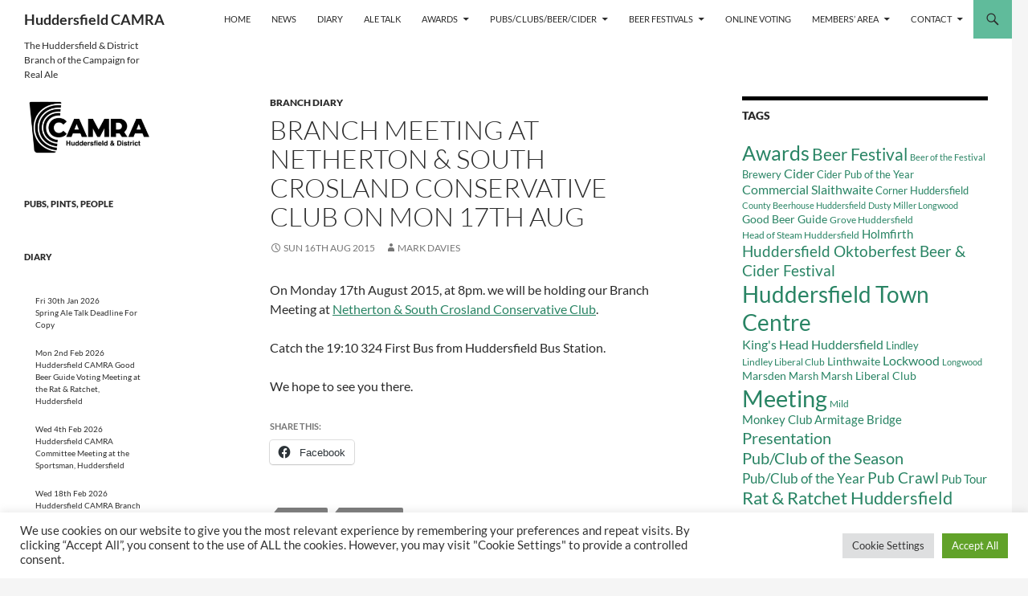

--- FILE ---
content_type: text/html; charset=UTF-8
request_url: https://huddscamra.org.uk/branch-meeting-at-netherton-south-crosland-conservative-club-on-mon-17th-aug/
body_size: 26316
content:
<!DOCTYPE html>
<html lang="en-GB">
<head>
	<meta charset="UTF-8">
	<meta name="viewport" content="width=device-width, initial-scale=1.0">
	<title>Branch Meeting at Netherton &amp; South Crosland Conservative Club on Mon 17th Aug - Huddersfield CAMRA</title>
	<link rel="profile" href="https://gmpg.org/xfn/11">
	<link rel="pingback" href="https://huddscamra.org.uk/wordpress/xmlrpc.php">
	<meta name='robots' content='index, follow, max-image-preview:large, max-snippet:-1, max-video-preview:-1' />

	<!-- This site is optimized with the Yoast SEO plugin v26.8 - https://yoast.com/product/yoast-seo-wordpress/ -->
	<link rel="canonical" href="https://huddscamra.org.uk/branch-meeting-at-netherton-south-crosland-conservative-club-on-mon-17th-aug/" />
	<meta property="og:locale" content="en_GB" />
	<meta property="og:type" content="article" />
	<meta property="og:title" content="Branch Meeting at Netherton &amp; South Crosland Conservative Club on Mon 17th Aug - Huddersfield CAMRA" />
	<meta property="og:description" content="On Monday 17th August 2015, at 8pm. we will be holding our Branch Meeting at Netherton &amp; South Crosland Conservative Club. Catch the 19:10 324 First Bus from Huddersfield Bus Station. We hope to see you there." />
	<meta property="og:url" content="https://huddscamra.org.uk/branch-meeting-at-netherton-south-crosland-conservative-club-on-mon-17th-aug/" />
	<meta property="og:site_name" content="Huddersfield CAMRA" />
	<meta property="article:publisher" content="https://www.facebook.com/huddersfieldcamra" />
	<meta property="article:published_time" content="2015-08-16T10:51:27+00:00" />
	<meta name="author" content="Mark Davies" />
	<meta name="twitter:card" content="summary_large_image" />
	<meta name="twitter:label1" content="Written by" />
	<meta name="twitter:data1" content="Mark Davies" />
	<script type="application/ld+json" class="yoast-schema-graph">{"@context":"https://schema.org","@graph":[{"@type":"Article","@id":"https://huddscamra.org.uk/branch-meeting-at-netherton-south-crosland-conservative-club-on-mon-17th-aug/#article","isPartOf":{"@id":"https://huddscamra.org.uk/branch-meeting-at-netherton-south-crosland-conservative-club-on-mon-17th-aug/"},"author":{"name":"Mark Davies","@id":"https://huddscamra.org.uk/#/schema/person/a1e3c961440de5e9cf62dcac82fb96ad"},"headline":"Branch Meeting at Netherton &#038; South Crosland Conservative Club on Mon 17th Aug","datePublished":"2015-08-16T10:51:27+00:00","mainEntityOfPage":{"@id":"https://huddscamra.org.uk/branch-meeting-at-netherton-south-crosland-conservative-club-on-mon-17th-aug/"},"wordCount":46,"publisher":{"@id":"https://huddscamra.org.uk/#organization"},"keywords":["Meeting","Netherton","Netherton &amp; South Crosland Conservative Club"],"articleSection":["Branch Diary"],"inLanguage":"en-GB"},{"@type":"WebPage","@id":"https://huddscamra.org.uk/branch-meeting-at-netherton-south-crosland-conservative-club-on-mon-17th-aug/","url":"https://huddscamra.org.uk/branch-meeting-at-netherton-south-crosland-conservative-club-on-mon-17th-aug/","name":"Branch Meeting at Netherton & South Crosland Conservative Club on Mon 17th Aug - Huddersfield CAMRA","isPartOf":{"@id":"https://huddscamra.org.uk/#website"},"datePublished":"2015-08-16T10:51:27+00:00","breadcrumb":{"@id":"https://huddscamra.org.uk/branch-meeting-at-netherton-south-crosland-conservative-club-on-mon-17th-aug/#breadcrumb"},"inLanguage":"en-GB","potentialAction":[{"@type":"ReadAction","target":["https://huddscamra.org.uk/branch-meeting-at-netherton-south-crosland-conservative-club-on-mon-17th-aug/"]}]},{"@type":"BreadcrumbList","@id":"https://huddscamra.org.uk/branch-meeting-at-netherton-south-crosland-conservative-club-on-mon-17th-aug/#breadcrumb","itemListElement":[{"@type":"ListItem","position":1,"name":"Home","item":"https://huddscamra.org.uk/"},{"@type":"ListItem","position":2,"name":"News","item":"https://huddscamra.org.uk/news/"},{"@type":"ListItem","position":3,"name":"Branch Meeting at Netherton &#038; South Crosland Conservative Club on Mon 17th Aug"}]},{"@type":"WebSite","@id":"https://huddscamra.org.uk/#website","url":"https://huddscamra.org.uk/","name":"Huddersfield CAMRA","description":"The Huddersfield &amp; District Branch of the Campaign for Real Ale","publisher":{"@id":"https://huddscamra.org.uk/#organization"},"potentialAction":[{"@type":"SearchAction","target":{"@type":"EntryPoint","urlTemplate":"https://huddscamra.org.uk/?s={search_term_string}"},"query-input":{"@type":"PropertyValueSpecification","valueRequired":true,"valueName":"search_term_string"}}],"inLanguage":"en-GB"},{"@type":"Organization","@id":"https://huddscamra.org.uk/#organization","name":"Huddersfield CAMRA","url":"https://huddscamra.org.uk/","logo":{"@type":"ImageObject","inLanguage":"en-GB","@id":"https://huddscamra.org.uk/#/schema/logo/image/","url":"https://huddscamra.org.uk/wordpress/wp-content/uploads/2020/07/CAMRA-Full-Logo-Roundel-Black-2019.png","contentUrl":"https://huddscamra.org.uk/wordpress/wp-content/uploads/2020/07/CAMRA-Full-Logo-Roundel-Black-2019.png","width":297,"height":477,"caption":"Huddersfield CAMRA"},"image":{"@id":"https://huddscamra.org.uk/#/schema/logo/image/"},"sameAs":["https://www.facebook.com/huddersfieldcamra"]},{"@type":"Person","@id":"https://huddscamra.org.uk/#/schema/person/a1e3c961440de5e9cf62dcac82fb96ad","name":"Mark Davies","image":{"@type":"ImageObject","inLanguage":"en-GB","@id":"https://huddscamra.org.uk/#/schema/person/image/","url":"https://secure.gravatar.com/avatar/07eda067cf7a0b0569d50ab452bcd65aecdff3c220829278e8b7c89f982fd31f?s=96&d=mm&r=g","contentUrl":"https://secure.gravatar.com/avatar/07eda067cf7a0b0569d50ab452bcd65aecdff3c220829278e8b7c89f982fd31f?s=96&d=mm&r=g","caption":"Mark Davies"},"url":"https://huddscamra.org.uk/author/mark/"}]}</script>
	<!-- / Yoast SEO plugin. -->


<link rel='dns-prefetch' href='//svc.webspellchecker.net' />
<link rel='dns-prefetch' href='//stats.wp.com' />
<link rel='dns-prefetch' href='//v0.wordpress.com' />
<link rel='preconnect' href='//c0.wp.com' />
<link rel="alternate" type="application/rss+xml" title="Huddersfield CAMRA &raquo; Feed" href="https://huddscamra.org.uk/feed/" />
<link rel="alternate" type="application/rss+xml" title="Huddersfield CAMRA &raquo; Comments Feed" href="https://huddscamra.org.uk/comments/feed/" />
<link rel="alternate" title="oEmbed (JSON)" type="application/json+oembed" href="https://huddscamra.org.uk/wp-json/oembed/1.0/embed?url=https%3A%2F%2Fhuddscamra.org.uk%2Fbranch-meeting-at-netherton-south-crosland-conservative-club-on-mon-17th-aug%2F" />
<link rel="alternate" title="oEmbed (XML)" type="text/xml+oembed" href="https://huddscamra.org.uk/wp-json/oembed/1.0/embed?url=https%3A%2F%2Fhuddscamra.org.uk%2Fbranch-meeting-at-netherton-south-crosland-conservative-club-on-mon-17th-aug%2F&#038;format=xml" />
<style id='wp-img-auto-sizes-contain-inline-css'>
img:is([sizes=auto i],[sizes^="auto," i]){contain-intrinsic-size:3000px 1500px}
/*# sourceURL=wp-img-auto-sizes-contain-inline-css */
</style>
<link rel='stylesheet' id='sdm-styles-css' href='https://huddscamra.org.uk/wordpress/wp-content/plugins/simple-download-monitor/css/sdm_wp_styles.css?ver=6.9' media='all' />
<link rel='stylesheet' id='twentyfourteen-jetpack-css' href='https://c0.wp.com/p/jetpack/15.4/modules/theme-tools/compat/twentyfourteen.css' media='all' />
<style id='wp-emoji-styles-inline-css'>

	img.wp-smiley, img.emoji {
		display: inline !important;
		border: none !important;
		box-shadow: none !important;
		height: 1em !important;
		width: 1em !important;
		margin: 0 0.07em !important;
		vertical-align: -0.1em !important;
		background: none !important;
		padding: 0 !important;
	}
/*# sourceURL=wp-emoji-styles-inline-css */
</style>
<style id='wp-block-library-inline-css'>
:root{--wp-block-synced-color:#7a00df;--wp-block-synced-color--rgb:122,0,223;--wp-bound-block-color:var(--wp-block-synced-color);--wp-editor-canvas-background:#ddd;--wp-admin-theme-color:#007cba;--wp-admin-theme-color--rgb:0,124,186;--wp-admin-theme-color-darker-10:#006ba1;--wp-admin-theme-color-darker-10--rgb:0,107,160.5;--wp-admin-theme-color-darker-20:#005a87;--wp-admin-theme-color-darker-20--rgb:0,90,135;--wp-admin-border-width-focus:2px}@media (min-resolution:192dpi){:root{--wp-admin-border-width-focus:1.5px}}.wp-element-button{cursor:pointer}:root .has-very-light-gray-background-color{background-color:#eee}:root .has-very-dark-gray-background-color{background-color:#313131}:root .has-very-light-gray-color{color:#eee}:root .has-very-dark-gray-color{color:#313131}:root .has-vivid-green-cyan-to-vivid-cyan-blue-gradient-background{background:linear-gradient(135deg,#00d084,#0693e3)}:root .has-purple-crush-gradient-background{background:linear-gradient(135deg,#34e2e4,#4721fb 50%,#ab1dfe)}:root .has-hazy-dawn-gradient-background{background:linear-gradient(135deg,#faaca8,#dad0ec)}:root .has-subdued-olive-gradient-background{background:linear-gradient(135deg,#fafae1,#67a671)}:root .has-atomic-cream-gradient-background{background:linear-gradient(135deg,#fdd79a,#004a59)}:root .has-nightshade-gradient-background{background:linear-gradient(135deg,#330968,#31cdcf)}:root .has-midnight-gradient-background{background:linear-gradient(135deg,#020381,#2874fc)}:root{--wp--preset--font-size--normal:16px;--wp--preset--font-size--huge:42px}.has-regular-font-size{font-size:1em}.has-larger-font-size{font-size:2.625em}.has-normal-font-size{font-size:var(--wp--preset--font-size--normal)}.has-huge-font-size{font-size:var(--wp--preset--font-size--huge)}.has-text-align-center{text-align:center}.has-text-align-left{text-align:left}.has-text-align-right{text-align:right}.has-fit-text{white-space:nowrap!important}#end-resizable-editor-section{display:none}.aligncenter{clear:both}.items-justified-left{justify-content:flex-start}.items-justified-center{justify-content:center}.items-justified-right{justify-content:flex-end}.items-justified-space-between{justify-content:space-between}.screen-reader-text{border:0;clip-path:inset(50%);height:1px;margin:-1px;overflow:hidden;padding:0;position:absolute;width:1px;word-wrap:normal!important}.screen-reader-text:focus{background-color:#ddd;clip-path:none;color:#444;display:block;font-size:1em;height:auto;left:5px;line-height:normal;padding:15px 23px 14px;text-decoration:none;top:5px;width:auto;z-index:100000}html :where(.has-border-color){border-style:solid}html :where([style*=border-top-color]){border-top-style:solid}html :where([style*=border-right-color]){border-right-style:solid}html :where([style*=border-bottom-color]){border-bottom-style:solid}html :where([style*=border-left-color]){border-left-style:solid}html :where([style*=border-width]){border-style:solid}html :where([style*=border-top-width]){border-top-style:solid}html :where([style*=border-right-width]){border-right-style:solid}html :where([style*=border-bottom-width]){border-bottom-style:solid}html :where([style*=border-left-width]){border-left-style:solid}html :where(img[class*=wp-image-]){height:auto;max-width:100%}:where(figure){margin:0 0 1em}html :where(.is-position-sticky){--wp-admin--admin-bar--position-offset:var(--wp-admin--admin-bar--height,0px)}@media screen and (max-width:600px){html :where(.is-position-sticky){--wp-admin--admin-bar--position-offset:0px}}

/*# sourceURL=wp-block-library-inline-css */
</style><style id='global-styles-inline-css'>
:root{--wp--preset--aspect-ratio--square: 1;--wp--preset--aspect-ratio--4-3: 4/3;--wp--preset--aspect-ratio--3-4: 3/4;--wp--preset--aspect-ratio--3-2: 3/2;--wp--preset--aspect-ratio--2-3: 2/3;--wp--preset--aspect-ratio--16-9: 16/9;--wp--preset--aspect-ratio--9-16: 9/16;--wp--preset--color--black: #ffffff;--wp--preset--color--cyan-bluish-gray: #abb8c3;--wp--preset--color--white: #fff;--wp--preset--color--pale-pink: #f78da7;--wp--preset--color--vivid-red: #cf2e2e;--wp--preset--color--luminous-vivid-orange: #ff6900;--wp--preset--color--luminous-vivid-amber: #fcb900;--wp--preset--color--light-green-cyan: #7bdcb5;--wp--preset--color--vivid-green-cyan: #00d084;--wp--preset--color--pale-cyan-blue: #8ed1fc;--wp--preset--color--vivid-cyan-blue: #0693e3;--wp--preset--color--vivid-purple: #9b51e0;--wp--preset--color--green: #60bb9b;--wp--preset--color--dark-gray: #2b2b2b;--wp--preset--color--medium-gray: #767676;--wp--preset--color--light-gray: #f5f5f5;--wp--preset--gradient--vivid-cyan-blue-to-vivid-purple: linear-gradient(135deg,rgb(6,147,227) 0%,rgb(155,81,224) 100%);--wp--preset--gradient--light-green-cyan-to-vivid-green-cyan: linear-gradient(135deg,rgb(122,220,180) 0%,rgb(0,208,130) 100%);--wp--preset--gradient--luminous-vivid-amber-to-luminous-vivid-orange: linear-gradient(135deg,rgb(252,185,0) 0%,rgb(255,105,0) 100%);--wp--preset--gradient--luminous-vivid-orange-to-vivid-red: linear-gradient(135deg,rgb(255,105,0) 0%,rgb(207,46,46) 100%);--wp--preset--gradient--very-light-gray-to-cyan-bluish-gray: linear-gradient(135deg,rgb(238,238,238) 0%,rgb(169,184,195) 100%);--wp--preset--gradient--cool-to-warm-spectrum: linear-gradient(135deg,rgb(74,234,220) 0%,rgb(151,120,209) 20%,rgb(207,42,186) 40%,rgb(238,44,130) 60%,rgb(251,105,98) 80%,rgb(254,248,76) 100%);--wp--preset--gradient--blush-light-purple: linear-gradient(135deg,rgb(255,206,236) 0%,rgb(152,150,240) 100%);--wp--preset--gradient--blush-bordeaux: linear-gradient(135deg,rgb(254,205,165) 0%,rgb(254,45,45) 50%,rgb(107,0,62) 100%);--wp--preset--gradient--luminous-dusk: linear-gradient(135deg,rgb(255,203,112) 0%,rgb(199,81,192) 50%,rgb(65,88,208) 100%);--wp--preset--gradient--pale-ocean: linear-gradient(135deg,rgb(255,245,203) 0%,rgb(182,227,212) 50%,rgb(51,167,181) 100%);--wp--preset--gradient--electric-grass: linear-gradient(135deg,rgb(202,248,128) 0%,rgb(113,206,126) 100%);--wp--preset--gradient--midnight: linear-gradient(135deg,rgb(2,3,129) 0%,rgb(40,116,252) 100%);--wp--preset--font-size--small: 13px;--wp--preset--font-size--medium: 20px;--wp--preset--font-size--large: 36px;--wp--preset--font-size--x-large: 42px;--wp--preset--spacing--20: 0.44rem;--wp--preset--spacing--30: 0.67rem;--wp--preset--spacing--40: 1rem;--wp--preset--spacing--50: 1.5rem;--wp--preset--spacing--60: 2.25rem;--wp--preset--spacing--70: 3.38rem;--wp--preset--spacing--80: 5.06rem;--wp--preset--shadow--natural: 6px 6px 9px rgba(0, 0, 0, 0.2);--wp--preset--shadow--deep: 12px 12px 50px rgba(0, 0, 0, 0.4);--wp--preset--shadow--sharp: 6px 6px 0px rgba(0, 0, 0, 0.2);--wp--preset--shadow--outlined: 6px 6px 0px -3px rgb(255, 255, 255), 6px 6px rgb(0, 0, 0);--wp--preset--shadow--crisp: 6px 6px 0px rgb(0, 0, 0);}:where(.is-layout-flex){gap: 0.5em;}:where(.is-layout-grid){gap: 0.5em;}body .is-layout-flex{display: flex;}.is-layout-flex{flex-wrap: wrap;align-items: center;}.is-layout-flex > :is(*, div){margin: 0;}body .is-layout-grid{display: grid;}.is-layout-grid > :is(*, div){margin: 0;}:where(.wp-block-columns.is-layout-flex){gap: 2em;}:where(.wp-block-columns.is-layout-grid){gap: 2em;}:where(.wp-block-post-template.is-layout-flex){gap: 1.25em;}:where(.wp-block-post-template.is-layout-grid){gap: 1.25em;}.has-black-color{color: var(--wp--preset--color--black) !important;}.has-cyan-bluish-gray-color{color: var(--wp--preset--color--cyan-bluish-gray) !important;}.has-white-color{color: var(--wp--preset--color--white) !important;}.has-pale-pink-color{color: var(--wp--preset--color--pale-pink) !important;}.has-vivid-red-color{color: var(--wp--preset--color--vivid-red) !important;}.has-luminous-vivid-orange-color{color: var(--wp--preset--color--luminous-vivid-orange) !important;}.has-luminous-vivid-amber-color{color: var(--wp--preset--color--luminous-vivid-amber) !important;}.has-light-green-cyan-color{color: var(--wp--preset--color--light-green-cyan) !important;}.has-vivid-green-cyan-color{color: var(--wp--preset--color--vivid-green-cyan) !important;}.has-pale-cyan-blue-color{color: var(--wp--preset--color--pale-cyan-blue) !important;}.has-vivid-cyan-blue-color{color: var(--wp--preset--color--vivid-cyan-blue) !important;}.has-vivid-purple-color{color: var(--wp--preset--color--vivid-purple) !important;}.has-black-background-color{background-color: var(--wp--preset--color--black) !important;}.has-cyan-bluish-gray-background-color{background-color: var(--wp--preset--color--cyan-bluish-gray) !important;}.has-white-background-color{background-color: var(--wp--preset--color--white) !important;}.has-pale-pink-background-color{background-color: var(--wp--preset--color--pale-pink) !important;}.has-vivid-red-background-color{background-color: var(--wp--preset--color--vivid-red) !important;}.has-luminous-vivid-orange-background-color{background-color: var(--wp--preset--color--luminous-vivid-orange) !important;}.has-luminous-vivid-amber-background-color{background-color: var(--wp--preset--color--luminous-vivid-amber) !important;}.has-light-green-cyan-background-color{background-color: var(--wp--preset--color--light-green-cyan) !important;}.has-vivid-green-cyan-background-color{background-color: var(--wp--preset--color--vivid-green-cyan) !important;}.has-pale-cyan-blue-background-color{background-color: var(--wp--preset--color--pale-cyan-blue) !important;}.has-vivid-cyan-blue-background-color{background-color: var(--wp--preset--color--vivid-cyan-blue) !important;}.has-vivid-purple-background-color{background-color: var(--wp--preset--color--vivid-purple) !important;}.has-black-border-color{border-color: var(--wp--preset--color--black) !important;}.has-cyan-bluish-gray-border-color{border-color: var(--wp--preset--color--cyan-bluish-gray) !important;}.has-white-border-color{border-color: var(--wp--preset--color--white) !important;}.has-pale-pink-border-color{border-color: var(--wp--preset--color--pale-pink) !important;}.has-vivid-red-border-color{border-color: var(--wp--preset--color--vivid-red) !important;}.has-luminous-vivid-orange-border-color{border-color: var(--wp--preset--color--luminous-vivid-orange) !important;}.has-luminous-vivid-amber-border-color{border-color: var(--wp--preset--color--luminous-vivid-amber) !important;}.has-light-green-cyan-border-color{border-color: var(--wp--preset--color--light-green-cyan) !important;}.has-vivid-green-cyan-border-color{border-color: var(--wp--preset--color--vivid-green-cyan) !important;}.has-pale-cyan-blue-border-color{border-color: var(--wp--preset--color--pale-cyan-blue) !important;}.has-vivid-cyan-blue-border-color{border-color: var(--wp--preset--color--vivid-cyan-blue) !important;}.has-vivid-purple-border-color{border-color: var(--wp--preset--color--vivid-purple) !important;}.has-vivid-cyan-blue-to-vivid-purple-gradient-background{background: var(--wp--preset--gradient--vivid-cyan-blue-to-vivid-purple) !important;}.has-light-green-cyan-to-vivid-green-cyan-gradient-background{background: var(--wp--preset--gradient--light-green-cyan-to-vivid-green-cyan) !important;}.has-luminous-vivid-amber-to-luminous-vivid-orange-gradient-background{background: var(--wp--preset--gradient--luminous-vivid-amber-to-luminous-vivid-orange) !important;}.has-luminous-vivid-orange-to-vivid-red-gradient-background{background: var(--wp--preset--gradient--luminous-vivid-orange-to-vivid-red) !important;}.has-very-light-gray-to-cyan-bluish-gray-gradient-background{background: var(--wp--preset--gradient--very-light-gray-to-cyan-bluish-gray) !important;}.has-cool-to-warm-spectrum-gradient-background{background: var(--wp--preset--gradient--cool-to-warm-spectrum) !important;}.has-blush-light-purple-gradient-background{background: var(--wp--preset--gradient--blush-light-purple) !important;}.has-blush-bordeaux-gradient-background{background: var(--wp--preset--gradient--blush-bordeaux) !important;}.has-luminous-dusk-gradient-background{background: var(--wp--preset--gradient--luminous-dusk) !important;}.has-pale-ocean-gradient-background{background: var(--wp--preset--gradient--pale-ocean) !important;}.has-electric-grass-gradient-background{background: var(--wp--preset--gradient--electric-grass) !important;}.has-midnight-gradient-background{background: var(--wp--preset--gradient--midnight) !important;}.has-small-font-size{font-size: var(--wp--preset--font-size--small) !important;}.has-medium-font-size{font-size: var(--wp--preset--font-size--medium) !important;}.has-large-font-size{font-size: var(--wp--preset--font-size--large) !important;}.has-x-large-font-size{font-size: var(--wp--preset--font-size--x-large) !important;}
/*# sourceURL=global-styles-inline-css */
</style>

<style id='classic-theme-styles-inline-css'>
/*! This file is auto-generated */
.wp-block-button__link{color:#fff;background-color:#32373c;border-radius:9999px;box-shadow:none;text-decoration:none;padding:calc(.667em + 2px) calc(1.333em + 2px);font-size:1.125em}.wp-block-file__button{background:#32373c;color:#fff;text-decoration:none}
/*# sourceURL=/wp-includes/css/classic-themes.min.css */
</style>
<link rel='stylesheet' id='cookie-law-info-css' href='https://huddscamra.org.uk/wordpress/wp-content/plugins/cookie-law-info/legacy/public/css/cookie-law-info-public.css?ver=3.3.9.1' media='all' />
<link rel='stylesheet' id='cookie-law-info-gdpr-css' href='https://huddscamra.org.uk/wordpress/wp-content/plugins/cookie-law-info/legacy/public/css/cookie-law-info-gdpr.css?ver=3.3.9.1' media='all' />
<link rel='stylesheet' id='page-list-style-css' href='https://huddscamra.org.uk/wordpress/wp-content/plugins/page-list/css/page-list.css?ver=5.9' media='all' />
<link rel='stylesheet' id='twentyfourteen-lato-css' href='https://huddscamra.org.uk/wordpress/wp-content/themes/twentyfourteen/fonts/font-lato.css?ver=20230328' media='all' />
<link rel='stylesheet' id='genericons-css' href='https://c0.wp.com/p/jetpack/15.4/_inc/genericons/genericons/genericons.css' media='all' />
<link rel='stylesheet' id='twentyfourteen-style-css' href='https://huddscamra.org.uk/wordpress/wp-content/themes/twentyfourteen/style.css?ver=20251202' media='all' />
<link rel='stylesheet' id='twentyfourteen-block-style-css' href='https://huddscamra.org.uk/wordpress/wp-content/themes/twentyfourteen/css/blocks.css?ver=20250715' media='all' />
<link rel='stylesheet' id='sharedaddy-css' href='https://c0.wp.com/p/jetpack/15.4/modules/sharedaddy/sharing.css' media='all' />
<link rel='stylesheet' id='social-logos-css' href='https://c0.wp.com/p/jetpack/15.4/_inc/social-logos/social-logos.min.css' media='all' />
<script src="https://c0.wp.com/c/6.9/wp-includes/js/jquery/jquery.min.js" id="jquery-core-js"></script>
<script src="https://c0.wp.com/c/6.9/wp-includes/js/jquery/jquery-migrate.min.js" id="jquery-migrate-js"></script>
<script id="cforms2-js-extra">
var cforms2_ajax = {"url":"https://huddscamra.org.uk/wordpress/wp-admin/admin-ajax.php","nonces":{"submitcform":"9a72c3aff4"}};
//# sourceURL=cforms2-js-extra
</script>
<script src="https://huddscamra.org.uk/wordpress/wp-content/plugins/cforms2/js/cforms.js?ver=15.0.8" id="cforms2-js"></script>
<script id="cookie-law-info-js-extra">
var Cli_Data = {"nn_cookie_ids":[],"cookielist":[],"non_necessary_cookies":[],"ccpaEnabled":"","ccpaRegionBased":"","ccpaBarEnabled":"","strictlyEnabled":["necessary","obligatoire"],"ccpaType":"gdpr","js_blocking":"1","custom_integration":"","triggerDomRefresh":"","secure_cookies":""};
var cli_cookiebar_settings = {"animate_speed_hide":"500","animate_speed_show":"500","background":"#FFF","border":"#b1a6a6c2","border_on":"","button_1_button_colour":"#61a229","button_1_button_hover":"#4e8221","button_1_link_colour":"#fff","button_1_as_button":"1","button_1_new_win":"","button_2_button_colour":"#333","button_2_button_hover":"#292929","button_2_link_colour":"#444","button_2_as_button":"","button_2_hidebar":"","button_3_button_colour":"#dedfe0","button_3_button_hover":"#b2b2b3","button_3_link_colour":"#333333","button_3_as_button":"1","button_3_new_win":"","button_4_button_colour":"#dedfe0","button_4_button_hover":"#b2b2b3","button_4_link_colour":"#333333","button_4_as_button":"1","button_7_button_colour":"#61a229","button_7_button_hover":"#4e8221","button_7_link_colour":"#fff","button_7_as_button":"1","button_7_new_win":"","font_family":"inherit","header_fix":"","notify_animate_hide":"1","notify_animate_show":"","notify_div_id":"#cookie-law-info-bar","notify_position_horizontal":"right","notify_position_vertical":"bottom","scroll_close":"","scroll_close_reload":"","accept_close_reload":"","reject_close_reload":"","showagain_tab":"","showagain_background":"#fff","showagain_border":"#000","showagain_div_id":"#cookie-law-info-again","showagain_x_position":"100px","text":"#333333","show_once_yn":"","show_once":"10000","logging_on":"","as_popup":"","popup_overlay":"1","bar_heading_text":"","cookie_bar_as":"banner","popup_showagain_position":"bottom-right","widget_position":"left"};
var log_object = {"ajax_url":"https://huddscamra.org.uk/wordpress/wp-admin/admin-ajax.php"};
//# sourceURL=cookie-law-info-js-extra
</script>
<script src="https://huddscamra.org.uk/wordpress/wp-content/plugins/cookie-law-info/legacy/public/js/cookie-law-info-public.js?ver=3.3.9.1" id="cookie-law-info-js"></script>
<script id="sdm-scripts-js-extra">
var sdm_ajax_script = {"ajaxurl":"https://huddscamra.org.uk/wordpress/wp-admin/admin-ajax.php"};
//# sourceURL=sdm-scripts-js-extra
</script>
<script src="https://huddscamra.org.uk/wordpress/wp-content/plugins/simple-download-monitor/js/sdm_wp_scripts.js?ver=6.9" id="sdm-scripts-js"></script>
<script id="wsc_config-js-extra">
var WSCProofreaderConfig = {"key_for_proofreader":"1:cma3h3-HTiyU3-JL08g4-SRyuS1-a9c0F3-kH6Cu-OlMHS-thcSV2-HlGmv3-YzRCN2-qrKY42-uPc","slang":"en_GB","settingsSections":["options","languages","about","general"],"enableGrammar":"false","disableBadgeButton":"true","enableBadgeButton":"false","globalBadge":"false","compactBadge":"true"};
//# sourceURL=wsc_config-js-extra
</script>
<script src="https://huddscamra.org.uk/wordpress/wp-content/plugins/webspellchecker/assets/proofreaderConfig.js?ver=1763840422" id="wsc_config-js"></script>
<script src="https://huddscamra.org.uk/wordpress/wp-content/themes/twentyfourteen/js/functions.js?ver=20250729" id="twentyfourteen-script-js" defer data-wp-strategy="defer"></script>
<link rel="https://api.w.org/" href="https://huddscamra.org.uk/wp-json/" /><link rel="alternate" title="JSON" type="application/json" href="https://huddscamra.org.uk/wp-json/wp/v2/posts/5589" /><link rel="EditURI" type="application/rsd+xml" title="RSD" href="https://huddscamra.org.uk/wordpress/xmlrpc.php?rsd" />
<meta name="generator" content="WordPress 6.9" />
<link rel='shortlink' href='https://wp.me/p4JB43-1s9' />
<style id="fourteen-colors" type="text/css">/* Custom Contrast Color */
		.site:before,
		#secondary,
		.site-header,
		.site-footer,
		.menu-toggle,
		.featured-content,
		.featured-content .entry-header,
		.slider-direction-nav a,
		.ie8 .featured-content,
		.ie8 .site:before,
		.has-black-background-color {
			background-color: #ffffff;
		}

		.has-black-color {
			color: #ffffff;
		}

		.grid .featured-content .entry-header,
		.ie8 .grid .featured-content .entry-header {
			border-color: #ffffff;
		}

		.slider-control-paging a:before {
			background-color: rgba(255,255,255,.33);
		}

		.hentry .mejs-mediaelement,
		.widget .mejs-mediaelement,
 		.hentry .mejs-container .mejs-controls,
 		.widget .mejs-container .mejs-controls {
			background: #ffffff;
		}

		/* Player controls need separation from the contrast background */
		.primary-sidebar .mejs-controls,
		.site-footer .mejs-controls {
			border: 1px solid;
		}
		
			.site-description,
			.secondary-navigation a,
			.widget,
			.widget a,
			.widget-title,
			.widget-title a,
			.widget_calendar caption,
			.site-header a,
			.site-title a,
			.site-title a:hover,
			.menu-toggle:before,
			.site-footer,
			.site-footer a,
			.featured-content a,
			.featured-content .entry-meta,
			.slider-direction-nav a:before,
			.hentry .mejs-container .mejs-controls .mejs-time span,
			.widget .mejs-container .mejs-controls .mejs-time span,
			.hentry .mejs-controls .mejs-button button,
			.widget .mejs-controls .mejs-button button {
				color: #2b2b2b;
			}

			@media screen and (min-width: 783px) {
				.primary-navigation ul ul a {
					color: #fff;
				}
			}

			@media screen and (min-width: 1008px) {
				.secondary-navigation ul ul a,
				.secondary-navigation li:hover > a,
				.secondary-navigation li.focus > a {
					color: #fff;
				}
			}

			.widget_calendar tbody a,
			.site-footer .widget_calendar tbody a,
			.slider-direction-nav a:hover:before {
				color: #fff;
			}

			.slider-control-paging a:before {
				background-color: rgba(0, 0, 0, .33);
			}

			.featured-content {
				background-image: url(https://huddscamra.org.uk/wordpress/wp-content/plugins/fourteen-colors/pattern-dark-inverse.svg);
			}

			.site-navigation li,
			#secondary,
			.secondary-navigation,
			.secondary-navigation li,
			.widget table,
			.widget th,
			.widget td,
			.widget_archive li,
			.widget_categories li,
			.widget_links li,
			.widget_meta li,
			.widget_nav_menu li,
			.widget_pages li,
			.widget_recent_comments li,
			.widget_recent_entries li,
			.widget_text li,
			.widget_categories li ul,
			.widget_nav_menu li ul,
			.widget_pages li ul,
			.widget_text li ul,
			.widget abbr[title] {
				border-color: rgba(0, 0, 0, .2);
			}

			.widget input,
			.widget textarea {
				background-color: rgba(0, 0, 0, .02);
				border-color: rgba(0, 0, 0, .2);
				color: #000;
			}

			.widget input:focus, .widget textarea:focus {
				border-color: rgba(0, 0, 0, 0.4);
			}

			.widget_twentyfourteen_ephemera .entry-meta a {
				color: rgba(0, 0, 0, 0.7);
			}

			.widget_twentyfourteen_ephemera > ol > li {
				border-bottom-color: rgba(0, 0, 0, 0.2);
			}

			#supplementary + .site-info {
				border-top: 1px solid rgba(0, 0, 0, 0.2);
			}

			.hentry .mejs-controls .mejs-time-rail .mejs-time-total,
			.widget .mejs-controls .mejs-time-rail .mejs-time-total,
			.hentry .mejs-controls .mejs-horizontal-volume-slider .mejs-horizontal-volume-total,
			.widget .mejs-controls .mejs-horizontal-volume-slider .mejs-horizontal-volume-total {
				background: rgba(0,0,0,.3);
			}

			.hentry .mejs-controls .mejs-time-rail .mejs-time-loaded,
			.widget .mejs-controls .mejs-time-rail .mejs-time-loaded,
			.hentry .mejs-controls .mejs-horizontal-volume-slider .mejs-horizontal-volume-current,
			.widget .mejs-controls .mejs-horizontal-volume-slider .mejs-horizontal-volume-current {
				background-color: #2b2b2b;
			}

			/* Override the site title color option with an over-qualified selector, as the option is hidden. */
			h1.site-title a {
				color: #2b2b2b;
			}
		
		.menu-toggle:active,
		.menu-toggle:focus,
		.menu-toggle:hover {
			background-color: #ffffff;
		}
		/* Custom accent color. */
		button,
		.button,
		.contributor-posts-link,
		input[type="button"],
		input[type="reset"],
		input[type="submit"],
		.search-toggle,
		.hentry .mejs-controls .mejs-time-rail .mejs-time-current,
		.widget .mejs-controls .mejs-time-rail .mejs-time-current,
		.hentry .mejs-overlay:hover .mejs-overlay-button,
		.widget .mejs-overlay:hover .mejs-overlay-button,
		.widget button,
		.widget .button,
		.widget input[type="button"],
		.widget input[type="reset"],
		.widget input[type="submit"],
		.widget_calendar tbody a,
		.content-sidebar .widget input[type="button"],
		.content-sidebar .widget input[type="reset"],
		.content-sidebar .widget input[type="submit"],
		.slider-control-paging .slider-active:before,
		.slider-control-paging .slider-active:hover:before,
		.slider-direction-nav a:hover,
		.ie8 .primary-navigation ul ul,
		.ie8 .secondary-navigation ul ul,
		.ie8 .primary-navigation li:hover > a,
		.ie8 .primary-navigation li.focus > a,
		.ie8 .secondary-navigation li:hover > a,
		.ie8 .secondary-navigation li.focus > a,
		.wp-block-file .wp-block-file__button,
		.wp-block-button__link,
		.has-green-background-color {
			background-color: #60bb9b;
		}

		.site-navigation a:hover,
		.is-style-outline .wp-block-button__link:not(.has-text-color),
		.has-green-color {
			color: #60bb9b;
		}

		::-moz-selection {
			background: #60bb9b;
		}

		::selection {
			background: #60bb9b;
		}

		.paging-navigation .page-numbers.current {
			border-color: #60bb9b;
		}

		@media screen and (min-width: 782px) {
			.primary-navigation li:hover > a,
			.primary-navigation li.focus > a,
			.primary-navigation ul ul {
				background-color: #60bb9b;
			}
		}

		@media screen and (min-width: 1008px) {
			.secondary-navigation li:hover > a,
			.secondary-navigation li.focus > a,
			.secondary-navigation ul ul {
				background-color: #60bb9b;
			}
		}
	
			.contributor-posts-link,
			.button,
			button,
			input[type="button"],
			input[type="reset"],
			input[type="submit"],
			.search-toggle:before,
			.hentry .mejs-overlay:hover .mejs-overlay-button,
			.widet .mejs-overlay:hover .mejs-overlay-button,
			.widget button,
			.widget .button,
			.widget input[type="button"],
			.widget input[type="reset"],
			.widget input[type="submit"],
			.widget_calendar tbody a,
			.widget_calendar tbody a:hover,
			.site-footer .widget_calendar tbody a,
			.content-sidebar .widget input[type="button"],
			.content-sidebar .widget input[type="reset"],
			.content-sidebar .widget input[type="submit"],
			button:hover,
			button:focus,
			.button:hover,
			.button:focus,
			.widget a.button:hover,
			.widget a.button:focus,
			.widget a.button:active,
			.content-sidebar .widget a.button,
			.content-sidebar .widget a.button:hover,
			.content-sidebar .widget a.button:focus,
			.content-sidebar .widget a.button:active,
			.contributor-posts-link:hover,
			.contributor-posts-link:active,
			input[type="button"]:hover,
			input[type="button"]:focus,
			input[type="reset"]:hover,
			input[type="reset"]:focus,
			input[type="submit"]:hover,
			input[type="submit"]:focus,
			.slider-direction-nav a:hover:before,
			.ie8 .primary-navigation li:hover > a,
			.ie8 .primary-navigation li.focus > a,
			.ie8 .secondary-navigation li:hover > a,
			.ie8 .secondary-navigation li.focus > a,
			.is-style-outline .wp-block-button__link:not(.has-text-color):hover,
			.is-style-outline .wp-block-button__link:not(.has-text-color):focus,
			.wp-block-button__link {
				color: #2b2b2b;
			}

			@media screen and (min-width: 782px) {
				.site-navigation li .current_page_item > a,
				.site-navigation li .current_page_ancestor > a,
				.site-navigation li .current-menu-item > a,
				.site-navigation li .current-menu-ancestor > a,
				.primary-navigation ul ul a,
				.primary-navigation li:hover > a,
				.primary-navigation li.focus > a,
				.primary-navigation ul ul {
					color: #2b2b2b;
				}
			}

			@media screen and (min-width: 1008px) {
				.secondary-navigation ul ul a,
				.secondary-navigation li:hover > a,
				.secondary-navigation li.focus > a,
				.secondary-navigation ul ul {
					color: #2b2b2b;
				}
			}

			::selection {
				color: #2b2b2b;
			}

			::-moz-selection {
				color: #2b2b2b;
			}

			.hentry .mejs-controls .mejs-time-rail .mejs-time-loaded,
			.widget .mejs-controls .mejs-time-rail .mejs-time-loaded {
				background-color: #2b2b2b;
			}

		
		/* Generated variants of custom accent color. */
		a,
		.content-sidebar .widget a {
			color: #298464;
		}

		.contributor-posts-link:hover,
		.button:hover,
		.button:focus,
		.slider-control-paging a:hover:before,
		.search-toggle:hover,
		.search-toggle.active,
		.search-box,
		.widget_calendar tbody a:hover,
		button:hover,
		button:focus,
		input[type="button"]:hover,
		input[type="button"]:focus,
		input[type="reset"]:hover,
		input[type="reset"]:focus,
		input[type="submit"]:hover,
		input[type="submit"]:focus,
		.widget button:hover,
		.widget .button:hover,
		.widget button:focus,
		.widget .button:focus,
		.widget input[type="button"]:hover,
		.widget input[type="button"]:focus,
		.widget input[type="reset"]:hover,
		.widget input[type="reset"]:focus,
		.widget input[type="submit"]:hover,
		.widget input[type="submit"]:focus,
		.content-sidebar .widget input[type="button"]:hover,
		.content-sidebar .widget input[type="button"]:focus,
		.content-sidebar .widget input[type="reset"]:hover,
		.content-sidebar .widget input[type="reset"]:focus,
		.content-sidebar .widget input[type="submit"]:hover,
		.content-sidebar .widget input[type="submit"]:focus,
		.ie8 .primary-navigation ul ul a:hover,
		.ie8 .primary-navigation ul ul li.focus > a,
		.ie8 .secondary-navigation ul ul a:hover,
		.ie8 .secondary-navigation ul ul li.focus > a,
		.wp-block-file .wp-block-file__button:hover,
		.wp-block-file .wp-block-file__button:focus,
		.wp-block-button__link:not(.has-text-color):hover,
		.wp-block-button__link:not(.has-text-color):focus,
		.is-style-outline .wp-block-button__link:not(.has-text-color):hover,
		.is-style-outline .wp-block-button__link:not(.has-text-color):focus {
			background-color: #7dd8b8;
		}

		.featured-content a:hover,
		.featured-content .entry-title a:hover,
		.widget a:hover,
		.widget-title a:hover,
		.widget_twentyfourteen_ephemera .entry-meta a:hover,
		.hentry .mejs-controls .mejs-button button:hover,
		.widget .mejs-controls .mejs-button button:hover,
		.site-info a:hover,
		.featured-content a:hover,
		.wp-block-latest-comments_comment-meta a:hover,
		.wp-block-latest-comments_comment-meta a:focus {
			color: #7dd8b8;
		}

		a:active,
		a:hover,
		.entry-title a:hover,
		.entry-meta a:hover,
		.cat-links a:hover,
		.entry-content .edit-link a:hover,
		.post-navigation a:hover,
		.image-navigation a:hover,
		.comment-author a:hover,
		.comment-list .pingback a:hover,
		.comment-list .trackback a:hover,
		.comment-metadata a:hover,
		.comment-reply-title small a:hover,
		.content-sidebar .widget a:hover,
		.content-sidebar .widget .widget-title a:hover,
		.content-sidebar .widget_twentyfourteen_ephemera .entry-meta a:hover {
			color: #46a181;
		}

		.page-links a:hover,
		.paging-navigation a:hover {
			border-color: #46a181;
		}

		.entry-meta .tag-links a:hover:before {
			border-right-color: #46a181;
		}

		.page-links a:hover,
		.entry-meta .tag-links a:hover {
			background-color: #46a181;
		}

		@media screen and (min-width: 782px) {
			.primary-navigation ul ul a:hover,
			.primary-navigation ul ul li.focus > a {
				background-color: #7dd8b8;
			}
		}

		@media screen and (min-width: 1008px) {
			.secondary-navigation ul ul a:hover,
			.secondary-navigation ul ul li.focus > a {
				background-color: #7dd8b8;
			}
		}

		button:active,
		.button:active,
		.contributor-posts-link:active,
		input[type="button"]:active,
		input[type="reset"]:active,
		input[type="submit"]:active,
		.widget input[type="button"]:active,
		.widget input[type="reset"]:active,
		.widget input[type="submit"]:active,
		.content-sidebar .widget input[type="button"]:active,
		.content-sidebar .widget input[type="reset"]:active,
		.content-sidebar .widget input[type="submit"]:active,
		.wp-block-file .wp-block-file__button:active,
		.wp-block-button__link:active {
			background-color: #91eccc;
		}

		.site-navigation .current_page_item > a,
		.site-navigation .current_page_ancestor > a,
		.site-navigation .current-menu-item > a,
		.site-navigation .current-menu-ancestor > a {
			color: #91eccc;
		}
	
		/* Higher contrast Accent Color against contrast color */
		.site-navigation .current_page_item > a,
		.site-navigation .current_page_ancestor > a,
		.site-navigation .current-menu-item > a,
		.site-navigation .current-menu-ancestor > a,
		.site-navigation a:hover,
		.featured-content a:hover,
		.featured-content .entry-title a:hover,
		.widget a:hover,
		.widget-title a:hover,
		.widget_twentyfourteen_ephemera .entry-meta a:hover,
		.hentry .mejs-controls .mejs-button button:hover,
		.widget .mejs-controls .mejs-button button:hover,
		.site-info a:hover,
		.featured-content a:hover {
			color: #48a383;
		}

		.hentry .mejs-controls .mejs-time-rail .mejs-time-current,
		.widget .mejs-controls .mejs-time-rail .mejs-time-current,
		.slider-control-paging a:hover:before,
		.slider-control-paging .slider-active:before,
		.slider-control-paging .slider-active:hover:before {
			background-color: #48a383;
		}
	</style>	<style>img#wpstats{display:none}</style>
		<link rel='stylesheet' id='simcal-qtip-css' href='https://huddscamra.org.uk/wordpress/wp-content/plugins/google-calendar-events/assets/generated/vendor/jquery.qtip.min.css?ver=3.6.1' media='all' />
<link rel='stylesheet' id='simcal-default-calendar-grid-css' href='https://huddscamra.org.uk/wordpress/wp-content/plugins/google-calendar-events/assets/generated/default-calendar-grid.min.css?ver=3.6.1' media='all' />
<link rel='stylesheet' id='simcal-default-calendar-list-css' href='https://huddscamra.org.uk/wordpress/wp-content/plugins/google-calendar-events/assets/generated/default-calendar-list.min.css?ver=3.6.1' media='all' />
<link rel='stylesheet' id='cookie-law-info-table-css' href='https://huddscamra.org.uk/wordpress/wp-content/plugins/cookie-law-info/legacy/public/css/cookie-law-info-table.css?ver=3.3.9.1' media='all' />
</head>

<body class="wp-singular post-template-default single single-post postid-5589 single-format-standard wp-embed-responsive wp-theme-twentyfourteen masthead-fixed footer-widgets singular">
<a class="screen-reader-text skip-link" href="#content">
	Skip to content</a>
<div id="page" class="hfeed site">
		
	<header id="masthead" class="site-header">
		<div class="header-main">
							<h1 class="site-title"><a href="https://huddscamra.org.uk/" rel="home" >Huddersfield CAMRA</a></h1>
			
			<div class="search-toggle">
				<a href="#search-container" class="screen-reader-text" aria-expanded="false" aria-controls="search-container">
					Search				</a>
			</div>

			<nav id="primary-navigation" class="site-navigation primary-navigation">
				<button class="menu-toggle">Primary Menu</button>
				<div id="primary-menu" class="nav-menu"><ul>
<li class="page_item page-item-2"><a href="https://huddscamra.org.uk/">Home</a></li>
<li class="page_item page-item-534 current_page_parent"><a href="https://huddscamra.org.uk/news/">News</a></li>
<li class="page_item page-item-9545"><a href="https://huddscamra.org.uk/diary/">Diary</a></li>
<li class="page_item page-item-3096"><a href="https://huddscamra.org.uk/aletalk/">Ale Talk</a></li>
<li class="page_item page-item-106 page_item_has_children"><a href="https://huddscamra.org.uk/awards/">Awards</a>
<ul class='children'>
	<li class="page_item page-item-9358 page_item_has_children"><a href="https://huddscamra.org.uk/awards/awards-2025/">Awards 2025</a>
	<ul class='children'>
		<li class="page_item page-item-9802"><a href="https://huddscamra.org.uk/awards/awards-2025/autumn-club-of-the-season-2025-longwood-bowling-club/">Autumn Club of the Season 2025, Longwood Bowling Club</a></li>
		<li class="page_item page-item-9693"><a href="https://huddscamra.org.uk/awards/awards-2025/commitment-to-real-ale-1982-2025-steve-lowe-lower-royal-george-scammonden/">Commitment To Real Ale 1982-2025, Steve Lowe, Lower Royal George, Scammonden</a></li>
		<li class="page_item page-item-9678"><a href="https://huddscamra.org.uk/awards/awards-2025/summer-club-of-the-season-2025-lindley-liberal-club/">Summer Club of the Season 2025, Lindley Liberal Club</a></li>
		<li class="page_item page-item-9578"><a href="https://huddscamra.org.uk/awards/awards-2025/mild-pub-of-the-year-2025-commercial-slaithwaite/">Mild Pub of the Year 2025, Commercial, Slaithwaite</a></li>
		<li class="page_item page-item-9566"><a href="https://huddscamra.org.uk/awards/awards-2025/club-of-the-year-2025-armitage-bridge-monkey-club/">Club of the Year 2025, Armitage Bridge Monkey Club</a></li>
		<li class="page_item page-item-9534"><a href="https://huddscamra.org.uk/awards/awards-2025/pub-of-the-year-2025-riverhead-marsden/">Pub of the Year 2025, Riverhead Marsden</a></li>
		<li class="page_item page-item-9452"><a href="https://huddscamra.org.uk/awards/awards-2025/10-years-in-the-good-beer-guide-dusty-miller-longwood/">10 Years in the Good Beer Guide, Dusty Miller, Longwood</a></li>
		<li class="page_item page-item-9442"><a href="https://huddscamra.org.uk/awards/awards-2025/spring-pub-of-the-season-2025-lower-royal-george-scammonden/">Spring Pub of the Season 2025, Lower Royal George, Scammonden</a></li>
		<li class="page_item page-item-9427"><a href="https://huddscamra.org.uk/awards/awards-2025/cider-pub-of-the-year-2025-sportsman-huddersfield/">Cider Pub of the Year 2025, Sportsman, Huddersfield</a></li>
		<li class="page_item page-item-9421"><a href="https://huddscamra.org.uk/awards/awards-2025/rural-pub-of-the-year-2025-travellers-rest-meltham/">Rural Pub of the Year 2025, Travellers Rest, Meltham</a></li>
		<li class="page_item page-item-9368"><a href="https://huddscamra.org.uk/awards/awards-2025/15-consecutive-years-in-the-good-beer-guide-sportsman-huddersfield/">15 Consecutive Years in the Good Beer Guide, Sportsman, Huddersfield</a></li>
		<li class="page_item page-item-9360"><a href="https://huddscamra.org.uk/awards/awards-2025/35-consecutive-years-in-the-good-beer-guide-rat-ratchet-huddersfield/">35 Consecutive Years in the Good Beer Guide, Rat &#038; Ratchet, Huddersfield</a></li>
	</ul>
</li>
	<li class="page_item page-item-8987 page_item_has_children"><a href="https://huddscamra.org.uk/awards/awards-2024/">Awards 2024</a>
	<ul class='children'>
		<li class="page_item page-item-9218"><a href="https://huddscamra.org.uk/awards/awards-2024/autumn-pub-of-the-season-2024-star-folly-hall-huddersfield/">Autumn Pub of the Season 2024, Star, Folly Hall, Huddersfield</a></li>
		<li class="page_item page-item-9109"><a href="https://huddscamra.org.uk/awards/awards-2024/summer-pub-of-the-season-four-sons-fixby/">Summer Pub of the Season 2024, Four Sons, Fixby</a></li>
		<li class="page_item page-item-9076"><a href="https://huddscamra.org.uk/awards/awards-2024/club-of-the-year-2024-armitage-bridge-monkey-club/">Club of the Year 2024, Armitage Bridge Monkey Club</a></li>
		<li class="page_item page-item-9063"><a href="https://huddscamra.org.uk/awards/awards-2024/spring-pub-of-the-season-2024-cherry-tree-huddersfield/">Spring Pub of the Season 2024, Cherry Tree, Huddersfield</a></li>
		<li class="page_item page-item-9040"><a href="https://huddscamra.org.uk/awards/awards-2024/mild-pub-of-the-year-head-of-steam-huddersfield/">Mild Pub of the Year 2024, Head of Steam, Huddersfield</a></li>
		<li class="page_item page-item-9029"><a href="https://huddscamra.org.uk/awards/awards-2024/pub-of-the-year-2024-county-huddersfield/">Pub of the Year 2024, County Beerhouse, Huddersfield</a></li>
		<li class="page_item page-item-9009"><a href="https://huddscamra.org.uk/awards/awards-2024/rural-pub-of-the-year-2024-travellers-rest-meltham/">Rural Pub of the Year 2024, Travellers Rest, Meltham</a></li>
		<li class="page_item page-item-8985"><a href="https://huddscamra.org.uk/awards/awards-2024/cider-pub-of-the-year-2024-sportsman-huddersfield/">Cider Pub Of The Year 2024, Sportsman, Huddersfield</a></li>
		<li class="page_item page-item-8947"><a href="https://huddscamra.org.uk/awards/awards-2024/pub-of-the-season-winter-2023-24-boshaw-trout-hade-edge/">Pub Of The Season Winter 2023/24, Boshaw Trout, Hade Edge</a></li>
	</ul>
</li>
	<li class="page_item page-item-8437 page_item_has_children"><a href="https://huddscamra.org.uk/awards/awards-2023/">Awards 2023</a>
	<ul class='children'>
		<li class="page_item page-item-8799"><a href="https://huddscamra.org.uk/awards/awards-2023/pub-of-the-season-autumn-2023-williams-beer-gin-house-huddersfield/">Pub of the Season Autumn 2023, Williams Beer &#038; Gin House, Huddersfield</a></li>
		<li class="page_item page-item-8758"><a href="https://huddscamra.org.uk/awards/awards-2023/pub-of-the-season-summer-2023-zapato-brewery-tap-room-west-slaithwaite/">Pub of the Season Summer 2023, Zapato Brewery Tap Room, West Slaithwaite</a></li>
		<li class="page_item page-item-8708"><a href="https://huddscamra.org.uk/awards/awards-2023/20-consecutive-years-in-the-good-beer-guide-kings-head-huddersfield/">20 Consecutive Years in the Good Beer Guide, King&#8217;s Head, Huddersfield</a></li>
		<li class="page_item page-item-8695"><a href="https://huddscamra.org.uk/awards/awards-2023/15-years-brewing-at-the-linfit-brewery/">15 Years Brewing at the Linfit Brewery, Ian Bagshaw</a></li>
		<li class="page_item page-item-8651"><a href="https://huddscamra.org.uk/awards/awards-2023/cider-pub-of-the-year-2023-sportsman-huddersfield/">Cider Pub of the Year 2023, Sportsman, Huddersfield</a></li>
		<li class="page_item page-item-8638"><a href="https://huddscamra.org.uk/awards/awards-2023/mild-pub-of-the-year-2023-commercial-slaithwaite/">Mild Pub of the Year 2023, Commercial, Slaithwaite</a></li>
		<li class="page_item page-item-8623"><a href="https://huddscamra.org.uk/awards/awards-2023/club-of-the-year-2023-armitage-bridge-monkey-club/">Club of the Year 2023, Armitage Bridge Monkey Club</a></li>
		<li class="page_item page-item-8557"><a href="https://huddscamra.org.uk/awards/awards-2023/pub-of-the-year-2023-and-15-consecutive-years-in-the-good-beer-guide-riverhead-marsden/">Pub of the Year 2023 and 15 Consecutive Years in the Good Beer Guide, Riverhead, Marsden</a></li>
		<li class="page_item page-item-8540"><a href="https://huddscamra.org.uk/awards/awards-2023/pub-of-the-season-spring-2023-head-of-steam-huddersfield/">Pub of the Season Spring 2023, Head of Steam, Huddersfield</a></li>
		<li class="page_item page-item-8511"><a href="https://huddscamra.org.uk/awards/awards-2023/rural-pub-of-the-year-2023-travellers-rest-meltham/">Rural Pub of the Year 2023, Travellers Rest, Meltham</a></li>
		<li class="page_item page-item-8439"><a href="https://huddscamra.org.uk/awards/awards-2023/pub-of-the-season-winter-2022-2023-county-huddersfield/">Pub of the Season Winter 2022/23, County, Huddersfield</a></li>
	</ul>
</li>
	<li class="page_item page-item-7982 page_item_has_children"><a href="https://huddscamra.org.uk/awards/awards-2022/">Awards 2022</a>
	<ul class='children'>
		<li class="page_item page-item-8342"><a href="https://huddscamra.org.uk/awards/awards-2022/autumn-pub-of-the-season-2022-boot-shoe-scholes/">Pub of the Season Autumn 2022, Boot &#038; Shoe, Scholes</a></li>
		<li class="page_item page-item-8293"><a href="https://huddscamra.org.uk/awards/awards-2022/special-award-john-sutcliffe/">Special Award, John Sutcliffe</a></li>
		<li class="page_item page-item-8275"><a href="https://huddscamra.org.uk/awards/awards-2022/pub-of-the-season-spring-2022-star-folly-hall-huddersfield/">Pub of the Season Spring 2022, Star, Folly Hall, Huddersfield</a></li>
		<li class="page_item page-item-8255"><a href="https://huddscamra.org.uk/awards/awards-2022/club-of-the-year-2022-monkey-club-armitage-bridge/">Club of the Year 2022, Monkey Club, Armitage Bridge</a></li>
		<li class="page_item page-item-8234"><a href="https://huddscamra.org.uk/awards/awards-2022/cider-pub-of-the-year-2022-sportsman-huddersfield/">Cider Pub of the Year 2022, Sportsman, Huddersfield</a></li>
		<li class="page_item page-item-8231"><a href="https://huddscamra.org.uk/awards/awards-2022/pub-of-the-season-summer-2022-railway-berry-brow/">Pub of the Season Summer 2022, Railway, Berry Brow</a></li>
		<li class="page_item page-item-8179"><a href="https://huddscamra.org.uk/awards/awards-2022/pub-of-the-year-2022-rat-ratchet-huddersfield/">Pub of the Year 2022, Rat &#038; Ratchet, Huddersfield</a></li>
		<li class="page_item page-item-8148"><a href="https://huddscamra.org.uk/awards/awards-2022/mild-pub-of-the-year-2022-commercial-slaithwaite/">Mild Pub of the Year 2022, Commercial, Slaithwaite</a></li>
		<li class="page_item page-item-8059"><a href="https://huddscamra.org.uk/awards/awards-2022/15-consecutive-years-in-the-good-beer-guide-nook-holmfirth/">15 Consecutive Years in the Good Beer Guide, Nook, Holmfirth</a></li>
		<li class="page_item page-item-7985"><a href="https://huddscamra.org.uk/awards/awards-2022/15-consecutive-years-in-the-good-beer-guide-grove-huddersfield/">15 Consecutive Years in the Good Beer Guide, Grove, Huddersfield</a></li>
	</ul>
</li>
	<li class="page_item page-item-7898 page_item_has_children"><a href="https://huddscamra.org.uk/awards/awards-2021/">Awards 2021</a>
	<ul class='children'>
		<li class="page_item page-item-7977"><a href="https://huddscamra.org.uk/awards/awards-2021/rural-pub-of-the-year-2020-george-upper-denby/">Rural Pub of the Year 2020, George, Upper Denby</a></li>
		<li class="page_item page-item-7943"><a href="https://huddscamra.org.uk/awards/awards-2021/club-of-the-year-2020-monkey-club-armitage-bridge/">Club of the Year 2020, Monkey Club, Armitage Bridge</a></li>
		<li class="page_item page-item-7936"><a href="https://huddscamra.org.uk/awards/awards-2021/cider-pub-of-the-year-2020-rat-ratchet-huddersfield/">Cider Pub of the Year 2020, Rat &#038; Ratchet Huddersfield</a></li>
		<li class="page_item page-item-7912"><a href="https://huddscamra.org.uk/awards/awards-2021/10-years-in-the-good-beer-guide-sair-linthwaite/">10 Consecutive Years in the Good Beer Guide, Sair, Linthwaite</a></li>
		<li class="page_item page-item-7900"><a href="https://huddscamra.org.uk/awards/awards-2021/pub-of-the-year-2020-kings-head-huddersfield/">Pub of the Year 2020, King&#8217;s Head, Huddersfield</a></li>
	</ul>
</li>
	<li class="page_item page-item-7543 page_item_has_children"><a href="https://huddscamra.org.uk/awards/awards-2020/">Awards 2020</a>
	<ul class='children'>
		<li class="page_item page-item-7600"><a href="https://huddscamra.org.uk/awards/awards-2020/pub-of-the-season-winter-2019-travellers-rest-meltham/">Pub of the Season Winter 2019, Travellers Rest, Meltham</a></li>
		<li class="page_item page-item-7558"><a href="https://huddscamra.org.uk/awards/awards-2020/30-years-in-the-good-beer-guide-rat-ratchet-huddersfield/">30 Years in the Good Beer Guide, Rat &#038; Ratchet, Huddersfield</a></li>
		<li class="page_item page-item-7545"><a href="https://huddscamra.org.uk/awards/awards-2020/10-years-in-the-good-good-beer-guide-sportsman-huddersfield/">10 Years in the Good Good Beer Guide, Sportsman, Huddersfield</a></li>
	</ul>
</li>
	<li class="page_item page-item-7274 page_item_has_children"><a href="https://huddscamra.org.uk/awards/awards-2019/">Awards 2019</a>
	<ul class='children'>
		<li class="page_item page-item-7529"><a href="https://huddscamra.org.uk/awards/awards-2019/autumn-pub-of-the-season-2019-george-upper-denby/">Autumn Pub of the Season 2019, George, Upper Denby</a></li>
		<li class="page_item page-item-7432"><a href="https://huddscamra.org.uk/awards/awards-2019/summer-pub-of-the-season-2019-shoulder-of-mutton-lockwood/">Summer Pub of the Season 2019, Shoulder of Mutton, Lockwood</a></li>
		<li class="page_item page-item-7409"><a href="https://huddscamra.org.uk/awards/awards-2019/mild-pub-of-the-year-2019-slubbers-arms-hillhouse/">Mild Pub of the Year 2019, Slubbers Arms, Hillhouse</a></li>
		<li class="page_item page-item-7396"><a href="https://huddscamra.org.uk/awards/awards-2019/spring-pub-of-the-season-red-lion-jackson-bridge/">Spring Pub of the Season, Red Lion, Jackson Bridge</a></li>
		<li class="page_item page-item-7385"><a href="https://huddscamra.org.uk/awards/awards-2019/club-of-the-year-armitage-bridge-monkey-club/">Club of the Year, Armitage Bridge Monkey Club</a></li>
		<li class="page_item page-item-7351"><a href="https://huddscamra.org.uk/awards/awards-2019/cider-pub-of-the-year-2019-corner-huddersfield/">Cider Pub of the Year 2019, Corner, Huddersfield</a></li>
		<li class="page_item page-item-7349"><a href="https://huddscamra.org.uk/awards/awards-2019/pub-of-the-year-2019-riverhead-marsden/">Pub of the Year 2019, Riverhead, Marsden</a></li>
		<li class="page_item page-item-7347"><a href="https://huddscamra.org.uk/awards/awards-2019/winter-club-of-the-season-2018-2019-netherton-south-crosland-conservative-club/">Winter Club of the Season 2018/2019, Netherton &#038; South Crosland Conservative Club</a></li>
		<li class="page_item page-item-7277"><a href="https://huddscamra.org.uk/awards/awards-2019/rural-pub-of-the-year-2019-dunkirk-denby-dale/">Rural Pub of the Year 2019, Dunkirk, Denby Dale</a></li>
	</ul>
</li>
	<li class="page_item page-item-6818 page_item_has_children"><a href="https://huddscamra.org.uk/awards/awards-2018/">Awards 2018</a>
	<ul class='children'>
		<li class="page_item page-item-7179"><a href="https://huddscamra.org.uk/awards/awards-2018/autumn-pub-of-the-season-commercial-slaithwaite/">Autumn Pub of the Season, Commercial, Slaithwaite</a></li>
		<li class="page_item page-item-7132"><a href="https://huddscamra.org.uk/awards/awards-2018/10-years-in-the-good-beer-guide-riverhead-brewery-tap-marsden/">10 Years in the Good Beer Guide, Riverhead Brewery Tap, Marsden</a></li>
		<li class="page_item page-item-7093"><a href="https://huddscamra.org.uk/awards/awards-2018/runner-up-yorkshire-cider-pub-of-the-year-corner-huddersfield/">Runner Up Yorkshire Cider Pub of the Year, Corner, Huddersfield</a></li>
		<li class="page_item page-item-7042"><a href="https://huddscamra.org.uk/awards/awards-2018/summer-pub-of-the-season-dunkirk-denby-dale/">Summer Pub of the Season, Dunkirk, Denby Dale</a></li>
		<li class="page_item page-item-7023"><a href="https://huddscamra.org.uk/awards/awards-2018/mild-pub-of-the-year-slubbers-arms-hillhouse/">Mild Pub of the Year, Slubbers Arms, Hillhouse</a></li>
		<li class="page_item page-item-6990"><a href="https://huddscamra.org.uk/awards/awards-2018/spring-pub-of-the-season-2018-bridge-holmbridge/">Spring Pub of the Season 2018, Bridge, Holmbridge</a></li>
		<li class="page_item page-item-6967"><a href="https://huddscamra.org.uk/awards/awards-2018/15-years-in-the-good-beer-guide-star-folly-hall-huddersfield/">15 Years in the Good Beer Guide, Star, Folly Hall, Huddersfield</a></li>
		<li class="page_item page-item-6939"><a href="https://huddscamra.org.uk/awards/awards-2018/15-years-in-the-good-beer-guide-kings-head-huddersfield/">15 Years in the Good Beer Guide, King&#8217;s Head, Huddersfield</a></li>
		<li class="page_item page-item-6919"><a href="https://huddscamra.org.uk/awards/awards-2018/pub-of-the-year-cider-pub-of-the-year-corner-huddersfield/">Pub of the Year &#038; Cider Pub of the Year, Corner, Huddersfield</a></li>
		<li class="page_item page-item-6911"><a href="https://huddscamra.org.uk/awards/awards-2018/15-years-in-the-good-beer-guide-white-cross-bradley/">15 Years in the Good Beer Guide, White Cross, Bradley</a></li>
		<li class="page_item page-item-6869"><a href="https://huddscamra.org.uk/awards/awards-2018/winter-pub-of-the-season-2017-2018-wills-onats-blackmoorfoot-meltham/">Winter Pub of the Season 2017/2018 Wills o&#8217;Nats, Blackmoorfoot, Meltham</a></li>
		<li class="page_item page-item-6820"><a href="https://huddscamra.org.uk/awards/awards-2018/rural-pub-of-the-year-2018-sair-linthwaite/">Rural Pub of the Year 2018, Sair, Linthwaite</a></li>
	</ul>
</li>
	<li class="page_item page-item-6366 page_item_has_children"><a href="https://huddscamra.org.uk/awards/awards-2017/">Awards 2017</a>
	<ul class='children'>
		<li class="page_item page-item-6712"><a href="https://huddscamra.org.uk/awards/awards-2017/autumn-pub-of-the-season-plumbers-arms-huddersfield/">Autumn Pub of the Season, Plumbers Arms, Huddersfield</a></li>
		<li class="page_item page-item-6683"><a href="https://huddscamra.org.uk/awards/awards-2017/cider-pub-of-the-year-cider-press-deanhouse/">Cider Pub of the Year, Cider Press, Deanhouse</a></li>
		<li class="page_item page-item-6604"><a href="https://huddscamra.org.uk/awards/awards-2017/mild-pub-of-the-year-summer-pub-of-the-season-slubbers-arms-hillhouse/">Mild Pub of the Year &#038; Summer Pub of the Season, Slubbers Arms, Hillhouse</a></li>
		<li class="page_item page-item-6583"><a href="https://huddscamra.org.uk/awards/awards-2017/spring-pub-of-the-season-vulcan-huddersfield/">Spring Pub of the Season, Vulcan, Huddersfield</a></li>
		<li class="page_item page-item-6575"><a href="https://huddscamra.org.uk/awards/awards-2017/rural-pub-of-the-year-award-white-horse-emley/">Rural Pub of the Year Award, White Horse, Emley</a></li>
		<li class="page_item page-item-6560"><a href="https://huddscamra.org.uk/awards/awards-2017/pub-of-the-year-award-kings-head-huddersfield/">Pub of the Year Award, King&#8217;s Head, Huddersfield</a></li>
		<li class="page_item page-item-6535"><a href="https://huddscamra.org.uk/awards/awards-2017/club-of-the-year-award-armitage-bridge-monkey-club/">Club of the Year Award, Armitage Bridge Monkey Club</a></li>
		<li class="page_item page-item-6497"><a href="https://huddscamra.org.uk/awards/awards-2017/beer-of-the-festival-award-riverhead-sherbert-lemon/">Beer of the Festival Award, Riverhead Sherbert Lemon</a></li>
		<li class="page_item page-item-6463"><a href="https://huddscamra.org.uk/awards/awards-2017/35-years-of-brewing-at-linfit-brewery-at-the-sair-linthwaite/">35 Years of Brewing at Linfit Brewery at the Sair, Linthwaite</a></li>
		<li class="page_item page-item-6442"><a href="https://huddscamra.org.uk/awards/awards-2017/10-years-in-the-good-beer-guide-grove-huddersfield/">10 years in the Good Beer Guide, Grove, Huddersfield</a></li>
		<li class="page_item page-item-6421"><a href="https://huddscamra.org.uk/awards/awards-2017/beer-of-the-festival-award-nook-brewhouse-sticky-toffee/">Beer of the Festival Award, Nook Brewhouse Sticky Toffee</a></li>
		<li class="page_item page-item-6362"><a href="https://huddscamra.org.uk/awards/awards-2017/winter-pub-of-the-season-20162017-corner-huddersfield/">Winter Pub of the Season 2016/2017, Corner, Huddersfield</a></li>
		<li class="page_item page-item-6353"><a href="https://huddscamra.org.uk/awards/awards-2017/beer-of-the-festival-award-milltown-maltissimo/">Beer of the Festival Award, Milltown Maltissimo</a></li>
	</ul>
</li>
	<li class="page_item page-item-5855 page_item_has_children"><a href="https://huddscamra.org.uk/awards/awards-2016/">Awards 2016</a>
	<ul class='children'>
		<li class="page_item page-item-6267"><a href="https://huddscamra.org.uk/awards/awards-2016/beer-of-the-festival-award-three-fiends-bad-uncle-barry/">Beer of the Festival Award, Three Fiends Bad Uncle Barry</a></li>
		<li class="page_item page-item-6262"><a href="https://huddscamra.org.uk/awards/awards-2016/autumn-pub-of-the-season-butchers-arms-hepworth/">Autumn Pub of the Season, Butcher&#8217;s Arms, Hepworth</a></li>
		<li class="page_item page-item-6251"><a href="https://huddscamra.org.uk/awards/awards-2016/sportsman-huddersfield-camra-yorkshire-pub-of-the-year-runner-up-also-listed-in-camras-national-inventory-of-heritage-pubs/">Sportsman, Huddersfield &#8211; CAMRA Yorkshire Pub of the Year Runner Up &#038; also listed in CAMRA&#8217;s National Inventory of Heritage Pubs</a></li>
		<li class="page_item page-item-6200"><a href="https://huddscamra.org.uk/awards/awards-2016/mild-pub-of-the-year-2016-kings-head-huddersfield/">Mild Pub of the Year 2016, King&#8217;s Head, Huddersfield</a></li>
		<li class="page_item page-item-6137"><a href="https://huddscamra.org.uk/awards/awards-2016/summer-pub-of-the-season-junction-kirkburton/">Summer Pub of the Season, Junction, Kirkburton</a></li>
		<li class="page_item page-item-6063"><a href="https://huddscamra.org.uk/awards/awards-2016/spring-pub-of-the-season-yeaton-cask-kirkheaton/">Spring Pub of the Season, Yeaton Cask, Kirkheaton</a></li>
		<li class="page_item page-item-6039"><a href="https://huddscamra.org.uk/awards/awards-2016/club-of-the-year-2016-armitage-bridge-monkey-club/">Club of the Year 2016, Armitage Bridge Monkey Club</a></li>
		<li class="page_item page-item-6010"><a href="https://huddscamra.org.uk/awards/awards-2016/beer-of-the-festival-awards-empire-moonraker-mild-white-wolf/">Beer of the Festival Awards, Empire Moonraker Mild &#038; White Wolf</a></li>
		<li class="page_item page-item-6008"><a href="https://huddscamra.org.uk/awards/awards-2016/pub-of-the-year-and-cider-pub-of-the-year-sportsman-huddersfield/">Pub of the Year and Cider Pub of the Year, Sportsman, Huddersfield</a></li>
		<li class="page_item page-item-5997"><a href="https://huddscamra.org.uk/awards/awards-2016/winter-pub-of-the-season-20152016-sun-inn-lepton/">Winter Pub of the Season 2015/2016, Sun Inn, Lepton</a></li>
		<li class="page_item page-item-5980"><a href="https://huddscamra.org.uk/awards/awards-2016/rural-pub-of-the-year-2016-george-upper-denby/">Rural Pub of the Year 2016, George, Upper Denby</a></li>
		<li class="page_item page-item-5961"><a href="https://huddscamra.org.uk/awards/awards-2016/beer-of-the-festival-awards-brass-castle-lifes-a-beach-burnout/">Beer of the Festival Awards, Brass Castle Life&#8217;s A Beach &#038; Burnout</a></li>
		<li class="page_item page-item-5944"><a href="https://huddscamra.org.uk/awards/awards-2016/beer-of-the-festival-awards-blue-bee-ginger-beer-attack-of-the-geek/">Beer of the Festival Awards, Blue Bee Ginger Beer &#038; Attack of the Geek</a></li>
		<li class="page_item page-item-5925"><a href="https://huddscamra.org.uk/awards/awards-2016/beer-of-the-festival-award-riverhead-damson-mild/">Beer of the Festival Award, Riverhead Damson Mild</a></li>
		<li class="page_item page-item-5902"><a href="https://huddscamra.org.uk/awards/awards-2016/beer-of-the-festival-award-small-world-thunderbridge-stout/">Beer of the Festival Award, Small World Thunderbridge Stout</a></li>
		<li class="page_item page-item-5857"><a href="https://huddscamra.org.uk/awards/awards-2016/beer-of-the-festival-award-north-riding-brewery-citra/">Beer of the Festival Award, North Riding Brewery Citra</a></li>
	</ul>
</li>
	<li class="page_item page-item-5151 page_item_has_children"><a href="https://huddscamra.org.uk/awards/awards-2015/">Awards 2015</a>
	<ul class='children'>
		<li class="page_item page-item-5785"><a href="https://huddscamra.org.uk/awards/awards-2015/beer-of-the-festival-awards-briggs-rhapsody-2/">Beer of the Festival Awards, Briggs Rhapsody #2</a></li>
		<li class="page_item page-item-5768"><a href="https://huddscamra.org.uk/awards/awards-2015/yorkshire-cider-pub-of-the-year-rat-ratchet-huddersfield/">Yorkshire Cider Pub of the Year 2015, Rat &#038; Ratchet, Huddersfield</a></li>
		<li class="page_item page-item-5772"><a href="https://huddscamra.org.uk/awards/awards-2015/cider-of-the-festival-udders-orchard-whisky-cask/">Cider of the Festival Award, &#8216;Udders Orchard Whisky Cask</a></li>
		<li class="page_item page-item-5770"><a href="https://huddscamra.org.uk/awards/awards-2015/beer-of-the-festival-award-rat-brewery-number-of-the-rat/">Beer of the Festival Award, Rat Brewery Number of the Rat</a></li>
		<li class="page_item page-item-5758"><a href="https://huddscamra.org.uk/awards/awards-2015/beer-of-the-festival-award-magic-rock-high-wire/">Beer of the Festival Award, Magic Rock High Wire</a></li>
		<li class="page_item page-item-5734"><a href="https://huddscamra.org.uk/awards/awards-2015/autumn-pub-of-the-season-2015-sportsman-huddersfield/">Autumn Pub of the Season 2015, Sportsman, Huddersfield</a></li>
		<li class="page_item page-item-5635"><a href="https://huddscamra.org.uk/awards/awards-2015/mild-pub-of-the-year-2015-summer-pub-of-the-season-2015-kings-head-huddersfield/">Mild Pub of the Year 2015 &#038; Summer Pub of the Season 2015, King&#8217;s Head, Huddersfield</a></li>
		<li class="page_item page-item-5620"><a href="https://huddscamra.org.uk/awards/awards-2015/mild-club-of-the-year-2015-marsh-liberal-club/">Mild Club of the Year 2015, Marsh Liberal Club</a></li>
		<li class="page_item page-item-5606"><a href="https://huddscamra.org.uk/awards/awards-2015/cider-pub-of-the-year-2015-rat-ratchet-huddersfield/">Cider Pub of the Year 2015, Rat &#038; Ratchet, Huddersfield</a></li>
		<li class="page_item page-item-5368"><a href="https://huddscamra.org.uk/awards/awards-2015/branch-club-of-the-year-2015-yorkshire-regional-runner-up-club-of-the-year-2014-armitage-bridge-monkey-club/">Branch Club of the Year 2015 &#038; Yorkshire Regional Club of the Year 2014 runner up, Armitage Bridge Monkey Club</a></li>
		<li class="page_item page-item-5318"><a href="https://huddscamra.org.uk/awards/awards-2015/spring-pub-of-the-season-2015-dusty-miller-longwood/">Spring Pub of the Season 2015, Dusty Miller, Longwood</a></li>
		<li class="page_item page-item-5339"><a href="https://huddscamra.org.uk/awards/awards-2015/beer-of-the-festival-awards-riverhead-american-ipa-marzden/">Beer of the Festival Awards, Riverhead American IPA &#038; Marzden</a></li>
		<li class="page_item page-item-5296"><a href="https://huddscamra.org.uk/awards/awards-2015/pub-of-the-year-2015-grove-huddersfield/">Pub of the Year 2015, Grove, Huddersfield</a></li>
		<li class="page_item page-item-5210"><a href="https://huddscamra.org.uk/awards/awards-2015/rural-pub-of-the-year-2015-wills-onats-blackmoorfoot-meltham/">Rural Pub of the Year 2015, Wills o&#8217;Nats, Blackmoorfoot, Meltham</a></li>
		<li class="page_item page-item-5189"><a href="https://huddscamra.org.uk/awards/awards-2015/winter-pub-of-the-season-20142015-sair-linthwaite/">Winter Pub of the Season 2014/2015, Sair, Linthwaite</a></li>
		<li class="page_item page-item-5179"><a href="https://huddscamra.org.uk/awards/awards-2015/beer-of-the-festival-briggs-rhapsody/">Beer of the Festival award, Briggs Signature Ales Rhapsody</a></li>
		<li class="page_item page-item-5184"><a href="https://huddscamra.org.uk/awards/awards-2015/beer-of-the-festival-award-small-world-yorkshire-ness/">Beer of the Festival award, Small World Yorkshire Ness</a></li>
		<li class="page_item page-item-5187"><a href="https://huddscamra.org.uk/awards/awards-2015/beer-of-the-festival-award-northern-monk-chennai/">Beer of the Festival award, Northern Monk Chennai</a></li>
		<li class="page_item page-item-5163"><a href="https://huddscamra.org.uk/awards/awards-2015/beer-of-the-festival-nook-brewery-peachy-pale/">Beer of the Festival award, Nook Brewhouse Peachy Pale</a></li>
	</ul>
</li>
	<li class="page_item page-item-5149 page_item_has_children"><a href="https://huddscamra.org.uk/awards/awards-2014/">Awards 2014</a>
	<ul class='children'>
		<li class="page_item page-item-5263"><a href="https://huddscamra.org.uk/awards/awards-2014/autumn-pub-of-the-season-2014-hdm-beer-shop-huddersfield/">Autumn Pub of the Season 2014, HDM Beer Shop, Huddersfield</a></li>
		<li class="page_item page-item-5240"><a href="https://huddscamra.org.uk/awards/awards-2014/beer-of-the-festival-hand-drawn-monkey-brewery/">Beer of the Festival award, Hand Drawn Monkey Brewery Bobby Stout</a></li>
		<li class="page_item page-item-5238"><a href="https://huddscamra.org.uk/awards/awards-2014/beer-of-the-festival-empire-moonraker-mild/">Beer of the Festival award, Empire Moonraker Mild</a></li>
		<li class="page_item page-item-5236"><a href="https://huddscamra.org.uk/awards/awards-2014/beer-of-the-festival-awards-rat-brewery/">Beer of the Festival awards, Rat Brewery Ratsputin</a></li>
		<li class="page_item page-item-5234"><a href="https://huddscamra.org.uk/awards/awards-2014/25-years-in-the-good-beer-guide-rat-ratchet-huddersfield/">25 Years in the Good Beer Guide, Rat &#038; Ratchet, Huddersfield</a></li>
		<li class="page_item page-item-5232"><a href="https://huddscamra.org.uk/awards/awards-2014/summer-pub-of-the-season-2014-grove-huddersfield/">Summer Pub of the Season 2014, Grove, Huddersfield</a></li>
		<li class="page_item page-item-5230"><a href="https://huddscamra.org.uk/awards/awards-2014/mild-pub-of-the-year-2014-cider-pub-of-the-year-2014-rat-ratchet-huddersfield/">Mild Pub of the Year 2014 &#038; Cider Pub of the Year 2014, Rat &#038; Ratchet, Huddersfield</a></li>
		<li class="page_item page-item-5228"><a href="https://huddscamra.org.uk/awards/awards-2014/mild-club-of-the-year-2014-marsh-liberal-club/">Mild Club of the Year 2014, Marsh Liberal Club</a></li>
		<li class="page_item page-item-5226"><a href="https://huddscamra.org.uk/awards/awards-2014/club-of-the-year-2014-armitage-bridge-monkey-club/">Club of the Year 2014, Armitage Bridge Monkey Club</a></li>
		<li class="page_item page-item-5224"><a href="https://huddscamra.org.uk/awards/awards-2014/rural-pub-of-the-year-spring-pub-of-the-season-wills-onats-blackmoorfoot-meltham/">Rural Pub of the Year 2014 &#038; Spring Pub of the Season 2014, Wills o&#8217;Nats, Blackmoorfoot, Meltham</a></li>
		<li class="page_item page-item-5222"><a href="https://huddscamra.org.uk/awards/awards-2014/pub-of-the-year-2014-kings-head-huddersfield/">Pub of the Year 2014, King&#8217;s Head, Huddersfield</a></li>
		<li class="page_item page-item-5220"><a href="https://huddscamra.org.uk/awards/awards-2014/winter-pub-of-the-season-20132014-cherry-tree-huddersfield/">Winter Pub of the Season 2013/2014, Cherry Tree, Huddersfield</a></li>
	</ul>
</li>
	<li class="page_item page-item-5147 page_item_has_children"><a href="https://huddscamra.org.uk/awards/awards-2013/">Awards 2013</a>
	<ul class='children'>
		<li class="page_item page-item-5415"><a href="https://huddscamra.org.uk/awards/awards-2013/autumn-pub-of-the-season-2013-george-upper-denby/">Autumn Pub of the Season 2013, George, Upper Denby</a></li>
		<li class="page_item page-item-5411"><a href="https://huddscamra.org.uk/awards/awards-2013/mild-club-of-the-year-2013-golcar-central-liberal-club/">Mild Club of the Year 2013, Golcar Central Liberal Club</a></li>
		<li class="page_item page-item-5409"><a href="https://huddscamra.org.uk/awards/awards-2013/summer-pub-of-the-season-2013-nook-holmfirth/">Summer Pub of the Season 2013, Nook, Holmfirth</a></li>
		<li class="page_item page-item-5406"><a href="https://huddscamra.org.uk/awards/awards-2013/mild-pub-of-the-year-2013-and-special-award-kings-head-huddersfield/">Mild Pub of the Year 2013 and Special Award, King&#8217;s Head, Huddersfield</a></li>
		<li class="page_item page-item-5404"><a href="https://huddscamra.org.uk/awards/awards-2013/club-of-the-year-2013-marsh-liberal-club/">Club of the Year 2013, Marsh Liberal Club</a></li>
		<li class="page_item page-item-5402"><a href="https://huddscamra.org.uk/awards/awards-2013/spring-pub-of-the-season-2013-riverhead-marsden/">Spring Pub of the Season 2013, Riverhead, Marsden</a></li>
		<li class="page_item page-item-5398"><a href="https://huddscamra.org.uk/awards/awards-2013/pub-of-the-year-2013-sportsman-huddersfield/">Pub of the Year 2013, Sportsman, Huddersfield</a></li>
		<li class="page_item page-item-5396"><a href="https://huddscamra.org.uk/awards/awards-2013/rural-pub-of-the-year-2013-wills-onats-meltham/">Rural Pub of the Year 2013, Wills o&#8217;Nats, Meltham</a></li>
		<li class="page_item page-item-5392"><a href="https://huddscamra.org.uk/awards/awards-2013/beer-of-the-festival-awards-hand-drawn-monkey/">Beer of the Festival Awards, Hand Drawn Monkey</a></li>
		<li class="page_item page-item-5390"><a href="https://huddscamra.org.uk/awards/awards-2013/winter-pub-of-the-season-201213-and-special-award-white-cross-bradley/">Winter Pub of the Season 2012/13 and Special Award, White Cross Bradley</a></li>
	</ul>
</li>
	<li class="page_item page-item-3140 page_item_has_children"><a href="https://huddscamra.org.uk/awards/awards-2012/">Awards 2012</a>
	<ul class='children'>
		<li class="page_item page-item-5426"><a href="https://huddscamra.org.uk/awards/awards-2012/autumn-pub-of-the-season-2012-brambles-holmfirth/">Autumn Pub of the Season 2012, Brambles, Holmfirth</a></li>
		<li class="page_item page-item-5424"><a href="https://huddscamra.org.uk/awards/awards-2012/summer-pub-of-the-season-2012-vulcan-huddersfield/">Summer Pub of the Season 2012, Vulcan, Huddersfield</a></li>
		<li class="page_item page-item-5422"><a href="https://huddscamra.org.uk/awards/awards-2012/mild-pub-of-the-year-2012-rat-ratchet-huddersfield/">Mild Pub of the Year 2012, Rat &#038; Ratchet, Huddersfield</a></li>
		<li class="page_item page-item-3644"><a href="https://huddscamra.org.uk/awards/awards-2012/special-award-30-years-of-brewing-at-the-linfit-brewery-linthwaite/">Special Award, 30 Years of Brewing at the Linfit Brewery, Linthwaite</a></li>
		<li class="page_item page-item-3559"><a href="https://huddscamra.org.uk/awards/awards-2012/mild-club-of-the-year-2012-marsh-liberal-club/">Mild Club of the Year 2012, Marsh Liberal Club</a></li>
		<li class="page_item page-item-3600"><a href="https://huddscamra.org.uk/awards/awards-2012/spring-pub-of-the-season-2012-commercial-slaithwaite/">Spring Pub of the Season 2012, Commercial, Slaithwaite</a></li>
		<li class="page_item page-item-3422"><a href="https://huddscamra.org.uk/awards/awards-2012/club-of-the-year-2012-armitage-bridge-monkey-club/">Club of the Year 2012, Armitage Bridge Monkey Club</a></li>
		<li class="page_item page-item-3330"><a href="https://huddscamra.org.uk/awards/awards-2012/cider-pub-of-the-year-2012-rat-ratchet-huddersfield/">Cider Pub of the Year 2012, Rat &#038; Ratchet, Huddersfield</a></li>
		<li class="page_item page-item-3283"><a href="https://huddscamra.org.uk/awards/awards-2012/pub-of-the-year-2012-sportsman-huddersfield/">Pub of the Year 2012, Sportsman, Huddersfield</a></li>
		<li class="page_item page-item-3143"><a href="https://huddscamra.org.uk/awards/awards-2012/winter-pub-of-the-season-20112012-wills-o-nats-blackmoorfoot/">Winter Pub of the Season 2011/2012, Wills O&#8217; Nats, Blackmoorfoot</a></li>
	</ul>
</li>
	<li class="page_item page-item-1780 page_item_has_children"><a href="https://huddscamra.org.uk/awards/awards-2011/">Awards 2011</a>
	<ul class='children'>
		<li class="page_item page-item-2802"><a href="https://huddscamra.org.uk/awards/awards-2011/autumn-pub-of-the-season-2011-kings-head-huddersfield/">Autumn Pub of the Season 2011, King&#8217;s Head, Huddersfield</a></li>
		<li class="page_item page-item-2583"><a href="https://huddscamra.org.uk/awards/awards-2011/summer-pub-of-the-season-2011-slubbers-arms-hillhouse/">Summer Pub of the Season 2011, Slubbers Arms, Hillhouse</a></li>
		<li class="page_item page-item-2441"><a href="https://huddscamra.org.uk/awards/awards-2011/pub-of-the-year-2011-joint-award-cider-pub-of-the-year-rat-ratchet-huddersfield-2/">Yorkshire Cider Pub of the Year 2011 (Runner Up) &#038; Mild Pub of the Year 2011, Rat &#038; Ratchet, Huddersfield</a></li>
		<li class="page_item page-item-2406"><a href="https://huddscamra.org.uk/awards/awards-2011/club-of-the-year-2011-marsh-liberal-club-2/">Mild Club of the Year 2011, Marsh Liberal Club</a></li>
		<li class="page_item page-item-2349"><a href="https://huddscamra.org.uk/awards/awards-2011/spring-pub-of-the-season-2011-star-folly-hall/">Spring Pub of the Season 2011, Star, Folly Hall</a></li>
		<li class="page_item page-item-2255"><a href="https://huddscamra.org.uk/awards/awards-2011/club-of-the-year-2011-marsh-liberal-club/">Club of the Year 2011, Marsh Liberal Club</a></li>
		<li class="page_item page-item-2204"><a href="https://huddscamra.org.uk/awards/awards-2011/pub-of-the-year-2011-joint-award-cider-pub-of-the-year-rat-ratchet-huddersfield/">Pub of the Year 2011 (Joint Award) &#038; Cider Pub of the Year, Rat &#038; Ratchet, Huddersfield</a></li>
		<li class="page_item page-item-2186"><a href="https://huddscamra.org.uk/awards/awards-2011/pub-of-the-year-2011-joint-award-sportsman-huddersfield/">Pub of the Year 2011 (Joint Award), Sportsman, Huddersfield</a></li>
		<li class="page_item page-item-1778"><a href="https://huddscamra.org.uk/awards/awards-2011/fernandes-ossett-breweries-oktoberfest-2010-beer-of-the-festival-awards/">Fernandes &amp; Ossett Breweries, Oktoberfest 2010 Beer of the Festival Awards</a></li>
		<li class="page_item page-item-2028"><a href="https://huddscamra.org.uk/awards/awards-2011/winter-pub-of-the-season-2011-yeaton-cask-kirkheaton/">Winter Pub of the Season 2011, Yeaton Cask, Kirkheaton</a></li>
	</ul>
</li>
	<li class="page_item page-item-936 page_item_has_children"><a href="https://huddscamra.org.uk/awards/awards-2010/">Awards 2010</a>
	<ul class='children'>
		<li class="page_item page-item-1680"><a href="https://huddscamra.org.uk/awards/awards-2010/autumn-pub-of-the-season-2010-rose-crown-nook-holmfirth/">Autumn Pub of the Season 2010, Rose &#038; Crown (Nook), Holmfirth</a></li>
		<li class="page_item page-item-1624"><a href="https://huddscamra.org.uk/awards/awards-2010/oktoberfest-2010-awards-leeds-brewery/">Oktoberfest 2010 Awards, Leeds Brewery</a></li>
		<li class="page_item page-item-1609"><a href="https://huddscamra.org.uk/awards/awards-2010/oktoberfest-2010-awards-mallinsons-brewery/">Oktoberfest 2010 Awards, Mallinsons Brewery</a></li>
		<li class="page_item page-item-1474"><a href="https://huddscamra.org.uk/awards/awards-2010/summer-pub-of-the-season-riverhead-marsden/">Summer Pub of the Season 2010, Riverhead, Marsden</a></li>
		<li class="page_item page-item-1432"><a href="https://huddscamra.org.uk/awards/awards-2010/mild-club-of-the-year-2010-marsh-liberal-club-marsh/">Mild Club of the Year 2010, Marsh Liberal Club, Marsh</a></li>
		<li class="page_item page-item-1386"><a href="https://huddscamra.org.uk/awards/awards-2010/mild-pub-of-the-year-2010-sportsman-huddersfield/">Mild Pub of the Year 2010, Sportsman, Huddersfield</a></li>
		<li class="page_item page-item-1258"><a href="https://huddscamra.org.uk/awards/awards-2010/spring-pub-of-the-season-2010-grove-huddersfield/">Spring Pub of the Season 2010, Grove, Huddersfield</a></li>
		<li class="page_item page-item-1251"><a href="https://huddscamra.org.uk/awards/awards-2010/yorkshire-camra-cider-pub-of-the-year-runner-up-rat-ratchet-huddersfield/">Yorkshire CAMRA Cider Pub of the Year Runner Up, Rat &#038; Ratchet, Huddersfield</a></li>
		<li class="page_item page-item-1146"><a href="https://huddscamra.org.uk/awards/awards-2010/club-of-the-year-2010-marsh-liberal-club-marsh/">Club of the Year 2010, Marsh Liberal Club, Marsh</a></li>
		<li class="page_item page-item-1132"><a href="https://huddscamra.org.uk/awards/awards-2010/pub-of-the-year-cider-pub-of-the-year-2010-rat-ratchet-huddersfield/">Pub of the Year &#038; Cider Pub of the Year 2010, Rat &#038; Ratchet, Huddersfield</a></li>
		<li class="page_item page-item-1038"><a href="https://huddscamra.org.uk/awards/awards-2010/winter-pub-of-the-season2009-sportsman-huddersfield/">Winter Pub of the Season 2009, Sportsman, Huddersfield</a></li>
		<li class="page_item page-item-940"><a href="https://huddscamra.org.uk/awards/awards-2010/rat-ratchet-20-continuous-years-in-the-good-beer-guide/">Rat &#038; Ratchet, 20 Continuous Years in the Good Beer Guide</a></li>
	</ul>
</li>
	<li class="page_item page-item-635 page_item_has_children"><a href="https://huddscamra.org.uk/awards/awards-2009/">Awards 2009</a>
	<ul class='children'>
		<li class="page_item page-item-873"><a href="https://huddscamra.org.uk/awards/awards-2009/autumn-pub-of-the-season-2009-commercial-slaithwaite/">Autumn Pub of the Season 2009, Commercial, Slaithwaite</a></li>
		<li class="page_item page-item-802"><a href="https://huddscamra.org.uk/awards/awards-2009/summer-pub-of-the-season-2009-wills-o-nats-blackmoorfoot/">Summer Pub of the Season 2009, Wills O&#8217; Nats, Blackmoorfoot</a></li>
		<li class="page_item page-item-627"><a href="https://huddscamra.org.uk/awards/awards-2009/mild-pub-of-the-year-2009-rat-ratchet-huddersfield/">Mild Pub of the Year 2009, Rat &#038; Ratchet, Huddersfield</a></li>
		<li class="page_item page-item-631"><a href="https://huddscamra.org.uk/awards/awards-2009/mild-club-of-the-year-2009-marsh-liberal-club/">Mild Club of the Year 2009, Marsh Liberal Club</a></li>
		<li class="page_item page-item-634"><a href="https://huddscamra.org.uk/awards/awards-2009/spring-club-of-the-season-2009-lockwood-salford-conservative-club/">Spring Club of the Season 2009, Lockwood &#038; Salford Conservative Club</a></li>
		<li class="page_item page-item-641"><a href="https://huddscamra.org.uk/awards/awards-2009/pub-of-the-year-2009-star-folly-hall/">Pub of the Year 2009, Star, Folly Hall</a></li>
		<li class="page_item page-item-644"><a href="https://huddscamra.org.uk/awards/awards-2009/club-of-the-year-2009-armitage-bridge-monkey-club/">Club of the Year 2009, Armitage Bridge Monkey Club</a></li>
	</ul>
</li>
</ul>
</li>
<li class="page_item page-item-1404 page_item_has_children"><a href="https://huddscamra.org.uk/pubs-clubs-beer-cider/">Pubs/Clubs/Beer/Cider</a>
<ul class='children'>
	<li class="page_item page-item-238"><a href="https://huddscamra.org.uk/pubs-clubs-beer-cider/breweries/">Breweries</a></li>
	<li class="page_item page-item-247"><a href="https://huddscamra.org.uk/pubs-clubs-beer-cider/locale/">LocAle</a></li>
	<li class="page_item page-item-2324"><a href="https://huddscamra.org.uk/pubs-clubs-beer-cider/locale-pubs-clubs/">Locale Pubs/Clubs</a></li>
	<li class="page_item page-item-1816"><a href="https://huddscamra.org.uk/pubs-clubs-beer-cider/real-ale-pubclub-links/">Pub/Club Links</a></li>
	<li class="page_item page-item-1002"><a href="https://huddscamra.org.uk/pubs-clubs-beer-cider/pub-maps/">Pub Maps</a></li>
	<li class="page_item page-item-8568 page_item_has_children"><a href="https://huddscamra.org.uk/pubs-clubs-beer-cider/pub-tour-routes/">Pub Tour Routes</a>
	<ul class='children'>
		<li class="page_item page-item-8654"><a href="https://huddscamra.org.uk/pubs-clubs-beer-cider/pub-tour-routes/colne-valley-by-bus/">Colne Valley By Bus</a></li>
		<li class="page_item page-item-8570"><a href="https://huddscamra.org.uk/pubs-clubs-beer-cider/pub-tour-routes/holme-valley-by-bus/">Holme Valley By Bus</a></li>
	</ul>
</li>
	<li class="page_item page-item-3312"><a href="https://huddscamra.org.uk/pubs-clubs-beer-cider/real-cider-outlets/">Real Cider &#038; Perry Outlets</a></li>
	<li class="page_item page-item-2732"><a href="https://huddscamra.org.uk/pubs-clubs-beer-cider/real-cider-producers/">Real Cider &#038; Perry Producers</a></li>
</ul>
</li>
<li class="page_item page-item-1091 page_item_has_children"><a href="https://huddscamra.org.uk/beer-festivals/">Beer Festivals</a>
<ul class='children'>
	<li class="page_item page-item-7003"><a href="https://huddscamra.org.uk/beer-festivals/huddersfield-beer-festival-2018/">Huddersfield Beer Festival 2018</a></li>
	<li class="page_item page-item-6392"><a href="https://huddscamra.org.uk/beer-festivals/oktoberfest-2017/">Oktoberfest 2017</a></li>
	<li class="page_item page-item-6082"><a href="https://huddscamra.org.uk/beer-festivals/oktoberfest-2016/">Oktoberfest 2016</a></li>
	<li class="page_item page-item-5344"><a href="https://huddscamra.org.uk/beer-festivals/oktoberfest-2015/">Oktoberfest 2015</a></li>
	<li class="page_item page-item-4654"><a href="https://huddscamra.org.uk/beer-festivals/oktoberfest-2014/">Oktoberfest 2014</a></li>
	<li class="page_item page-item-4014"><a href="https://huddscamra.org.uk/beer-festivals/oktoberfest-2013/">Oktoberfest 2013</a></li>
	<li class="page_item page-item-2930"><a href="https://huddscamra.org.uk/beer-festivals/oktoberfest-2012/">Oktoberfest 2012</a></li>
	<li class="page_item page-item-2124"><a href="https://huddscamra.org.uk/beer-festivals/oktoberfest-2011/">Oktoberfest 2011</a></li>
	<li class="page_item page-item-1103"><a href="https://huddscamra.org.uk/beer-festivals/oktoberfest-2010/">Oktoberfest 2010</a></li>
	<li class="page_item page-item-1094"><a href="https://huddscamra.org.uk/beer-festivals/oktoberfest-2009/">Oktoberfest 2009</a></li>
</ul>
</li>
<li class="page_item page-item-1138"><a href="https://huddscamra.org.uk/online-voting/">Online Voting</a></li>
<li class="page_item page-item-1506 page_item_has_children"><a href="https://huddscamra.org.uk/members-area/">Members&#8217; Area</a>
<ul class='children'>
	<li class="page_item page-item-5522 page_item_has_children"><a href="https://huddscamra.org.uk/members-area/voting-online/">Voting Online</a>
	<ul class='children'>
		<li class="page_item page-item-1633"><a href="https://huddscamra.org.uk/members-area/voting-online/good-beer-guide-voting/">Good Beer Guide 2027 Voting</a></li>
		<li class="page_item page-item-1517"><a href="https://huddscamra.org.uk/members-area/voting-online/pubclub-of-the-season-voting-online/">Pub/Club of the Season Voting Online</a></li>
		<li class="page_item page-item-1510"><a href="https://huddscamra.org.uk/members-area/voting-online/pubclub-of-the-season-nomination-online/">Pub/Club of the Season Nomination Online</a></li>
		<li class="page_item page-item-1869"><a href="https://huddscamra.org.uk/members-area/voting-online/pub-of-the-year-voting-online/">Pub of the Year Voting Online</a></li>
		<li class="page_item page-item-1883"><a href="https://huddscamra.org.uk/members-area/voting-online/club-of-the-year-voting-online-2/">Club of the Year Voting Online</a></li>
		<li class="page_item page-item-1887"><a href="https://huddscamra.org.uk/members-area/voting-online/cider-pub-of-the-year-voting-online/">Cider Pub of the Year Voting Online</a></li>
		<li class="page_item page-item-1894"><a href="https://huddscamra.org.uk/members-area/voting-online/mild-pub-of-the-year-voting-online/">Mild Pub of the Year Voting Online</a></li>
		<li class="page_item page-item-3742"><a href="https://huddscamra.org.uk/members-area/voting-online/rural-pub-of-the-year-voting-online/">Rural Pub of the Year Voting Online</a></li>
	</ul>
</li>
	<li class="page_item page-item-2484"><a href="https://huddscamra.org.uk/members-area/minutes-of-branch-meetings/">Agendas &#038; Minutes of Branch Meetings</a></li>
	<li class="page_item page-item-2891"><a href="https://huddscamra.org.uk/members-area/agendas-minutes-of-beer-festival-meetings/">Agendas &#038; Minutes of Beer Festival Meetings</a></li>
	<li class="page_item page-item-2313"><a href="https://huddscamra.org.uk/members-area/beer-scoring/">Beer Scoring</a></li>
	<li class="page_item page-item-2824"><a href="https://huddscamra.org.uk/members-area/branch-constitution/">Branch Constitution</a></li>
	<li class="page_item page-item-2833"><a href="https://huddscamra.org.uk/members-area/good-beer-guide-selection-process/">Good Beer Guide Selection Process</a></li>
	<li class="page_item page-item-3374"><a href="https://huddscamra.org.uk/members-area/rural-pubs-sub-committee/">Rural Pubs Sub Committee</a></li>
</ul>
</li>
<li class="page_item page-item-1741 page_item_has_children"><a href="https://huddscamra.org.uk/contact/">Contact</a>
<ul class='children'>
	<li class="page_item page-item-306"><a href="https://huddscamra.org.uk/contact/contact-us/">Contact Us</a></li>
	<li class="page_item page-item-1746"><a href="https://huddscamra.org.uk/contact/branch-officials/">Branch Officials</a></li>
	<li class="page_item page-item-2302"><a href="https://huddscamra.org.uk/contact/facebook/">Facebook</a></li>
	<li class="page_item page-item-3113"><a href="https://huddscamra.org.uk/contact/join-camra/">Join CAMRA</a></li>
	<li class="page_item page-item-2918"><a href="https://huddscamra.org.uk/contact/register-for-members-area/">Register for Members&#8217; Area</a></li>
</ul>
</li>
</ul></div>
			</nav>
		</div>

		<div id="search-container" class="search-box-wrapper hide">
			<div class="search-box">
				<form role="search" method="get" class="search-form" action="https://huddscamra.org.uk/">
				<label>
					<span class="screen-reader-text">Search for:</span>
					<input type="search" class="search-field" placeholder="Search &hellip;" value="" name="s" />
				</label>
				<input type="submit" class="search-submit" value="Search" />
			</form>			</div>
		</div>
	</header><!-- #masthead -->

	<div id="main" class="site-main">

	<div id="primary" class="content-area">
		<div id="content" class="site-content" role="main">
			
<article id="post-5589" class="post-5589 post type-post status-publish format-standard hentry category-branch-diary tag-meeting tag-netherton tag-netherton-south-crosland-conservative-club">
	
	<header class="entry-header">
				<div class="entry-meta">
			<span class="cat-links"><a href="https://huddscamra.org.uk/category/branch-diary/" rel="category tag">Branch Diary</a></span>
		</div>
			<h1 class="entry-title">Branch Meeting at Netherton &#038; South Crosland Conservative Club on Mon 17th Aug</h1>
		<div class="entry-meta">
			<span class="entry-date"><a href="https://huddscamra.org.uk/branch-meeting-at-netherton-south-crosland-conservative-club-on-mon-17th-aug/" rel="bookmark"><time class="entry-date" datetime="2015-08-16T11:51:27+01:00">Sun 16th Aug 2015</time></a></span> <span class="byline"><span class="author vcard"><a class="url fn n" href="https://huddscamra.org.uk/author/mark/" rel="author">Mark Davies</a></span></span>		</div><!-- .entry-meta -->
	</header><!-- .entry-header -->

		<div class="entry-content">
		<p>On Monday 17th August 2015, at 8pm. we will be holding our Branch Meeting at <a href="http://whatpub.com/pubs/KIR/2092/netherton-south-crosland-conservative-club-netherton" target="_blank">Netherton &amp; South Crosland Conservative Club</a>.</p>
<p>Catch the 19:10 324 First Bus from Huddersfield Bus Station.</p>
<p>We hope to see you there.</p>
<div class="sharedaddy sd-sharing-enabled"><div class="robots-nocontent sd-block sd-social sd-social-icon-text sd-sharing"><h3 class="sd-title">Share this:</h3><div class="sd-content"><ul><li class="share-facebook"><a rel="nofollow noopener noreferrer"
				data-shared="sharing-facebook-5589"
				class="share-facebook sd-button share-icon"
				href="https://huddscamra.org.uk/branch-meeting-at-netherton-south-crosland-conservative-club-on-mon-17th-aug/?share=facebook"
				target="_blank"
				aria-labelledby="sharing-facebook-5589"
				>
				<span id="sharing-facebook-5589" hidden>Click to share on Facebook (Opens in new window)</span>
				<span>Facebook</span>
			</a></li><li class="share-end"></li></ul></div></div></div>	</div><!-- .entry-content -->
	
	<footer class="entry-meta"><span class="tag-links"><a href="https://huddscamra.org.uk/tag/meeting/" rel="tag">Meeting</a><a href="https://huddscamra.org.uk/tag/netherton/" rel="tag">Netherton</a><a href="https://huddscamra.org.uk/tag/netherton-south-crosland-conservative-club/" rel="tag">Netherton &amp; South Crosland Conservative Club</a></span></footer></article><!-- #post-5589 -->
		<nav class="navigation post-navigation">
		<h1 class="screen-reader-text">
			Post navigation		</h1>
		<div class="nav-links">
			<a href="https://huddscamra.org.uk/huddersfield-oktoberfest-beer-cider-festival-2015/" rel="prev"><span class="meta-nav">Previous Post</span>Huddersfield Oktoberfest Beer &#038; Cider Festival 2015</a><a href="https://huddscamra.org.uk/cider-pub-of-the-year-presentation-beer-festival-sub-committee-meeting-on-thu-27th-aug/" rel="next"><span class="meta-nav">Next Post</span>Cider Pub of the Year Presentation &#038; Beer Festival Sub Committee Meeting on Thu 27th Aug</a>			</div><!-- .nav-links -->
		</nav><!-- .navigation -->
				</div><!-- #content -->
	</div><!-- #primary -->

<div id="content-sidebar" class="content-sidebar widget-area" role="complementary">
	<aside id="tag_cloud-2" class="widget widget_tag_cloud"><h1 class="widget-title">Tags</h1><nav aria-label="Tags"><div class="tagcloud"><ul class='wp-tag-cloud' role='list'>
	<li><a href="https://huddscamra.org.uk/tag/awards/" class="tag-cloud-link tag-link-213 tag-link-position-1" style="font-size: 18.924242424242pt;" aria-label="Awards (106 items)">Awards</a></li>
	<li><a href="https://huddscamra.org.uk/tag/beer-festival/" class="tag-cloud-link tag-link-63 tag-link-position-2" style="font-size: 16.060606060606pt;" aria-label="Beer Festival (57 items)">Beer Festival</a></li>
	<li><a href="https://huddscamra.org.uk/tag/beer-of-the-festival/" class="tag-cloud-link tag-link-202 tag-link-position-3" style="font-size: 8.4242424242424pt;" aria-label="Beer of the Festival (10 items)">Beer of the Festival</a></li>
	<li><a href="https://huddscamra.org.uk/tag/brewery/" class="tag-cloud-link tag-link-32 tag-link-position-4" style="font-size: 9.9090909090909pt;" aria-label="Brewery (14 items)">Brewery</a></li>
	<li><a href="https://huddscamra.org.uk/tag/cider/" class="tag-cloud-link tag-link-214 tag-link-position-5" style="font-size: 12.242424242424pt;" aria-label="Cider (24 items)">Cider</a></li>
	<li><a href="https://huddscamra.org.uk/tag/cider-pub-of-the-year/" class="tag-cloud-link tag-link-109 tag-link-position-6" style="font-size: 9.5909090909091pt;" aria-label="Cider Pub of the Year (13 items)">Cider Pub of the Year</a></li>
	<li><a href="https://huddscamra.org.uk/tag/commercial-slaithwaite/" class="tag-cloud-link tag-link-18 tag-link-position-7" style="font-size: 12.030303030303pt;" aria-label="Commercial Slaithwaite (23 items)">Commercial Slaithwaite</a></li>
	<li><a href="https://huddscamra.org.uk/tag/corner-huddersfield/" class="tag-cloud-link tag-link-239 tag-link-position-8" style="font-size: 10.121212121212pt;" aria-label="Corner Huddersfield (15 items)">Corner Huddersfield</a></li>
	<li><a href="https://huddscamra.org.uk/tag/county-beerhouse-huddersfield/" class="tag-cloud-link tag-link-273 tag-link-position-9" style="font-size: 8.4242424242424pt;" aria-label="County Beerhouse Huddersfield (10 items)">County Beerhouse Huddersfield</a></li>
	<li><a href="https://huddscamra.org.uk/tag/dusty-miller-longwood/" class="tag-cloud-link tag-link-184 tag-link-position-10" style="font-size: 8.4242424242424pt;" aria-label="Dusty Miller Longwood (10 items)">Dusty Miller Longwood</a></li>
	<li><a href="https://huddscamra.org.uk/tag/good-beer-guide/" class="tag-cloud-link tag-link-84 tag-link-position-11" style="font-size: 10.439393939394pt;" aria-label="Good Beer Guide (16 items)">Good Beer Guide</a></li>
	<li><a href="https://huddscamra.org.uk/tag/grove-huddersfield/" class="tag-cloud-link tag-link-93 tag-link-position-12" style="font-size: 8.8484848484848pt;" aria-label="Grove Huddersfield (11 items)">Grove Huddersfield</a></li>
	<li><a href="https://huddscamra.org.uk/tag/head-of-steam-huddersfield/" class="tag-cloud-link tag-link-79 tag-link-position-13" style="font-size: 9.1666666666667pt;" aria-label="Head of Steam Huddersfield (12 items)">Head of Steam Huddersfield</a></li>
	<li><a href="https://huddscamra.org.uk/tag/holmfirth/" class="tag-cloud-link tag-link-43 tag-link-position-14" style="font-size: 11.393939393939pt;" aria-label="Holmfirth (20 items)">Holmfirth</a></li>
	<li><a href="https://huddscamra.org.uk/tag/huddersfield-oktoberfest-beer-cider-festival/" class="tag-cloud-link tag-link-64 tag-link-position-15" style="font-size: 14.575757575758pt;" aria-label="Huddersfield Oktoberfest Beer &amp; Cider Festival (41 items)">Huddersfield Oktoberfest Beer &amp; Cider Festival</a></li>
	<li><a href="https://huddscamra.org.uk/tag/huddersfield-town-centre/" class="tag-cloud-link tag-link-25 tag-link-position-16" style="font-size: 20.727272727273pt;" aria-label="Huddersfield Town Centre (158 items)">Huddersfield Town Centre</a></li>
	<li><a href="https://huddscamra.org.uk/tag/kings-head-huddersfield/" class="tag-cloud-link tag-link-112 tag-link-position-17" style="font-size: 11.818181818182pt;" aria-label="King&#039;s Head Huddersfield (22 items)">King&#039;s Head Huddersfield</a></li>
	<li><a href="https://huddscamra.org.uk/tag/lindley/" class="tag-cloud-link tag-link-74 tag-link-position-18" style="font-size: 9.5909090909091pt;" aria-label="Lindley (13 items)">Lindley</a></li>
	<li><a href="https://huddscamra.org.uk/tag/lindley-liberal-club/" class="tag-cloud-link tag-link-158 tag-link-position-19" style="font-size: 8.8484848484848pt;" aria-label="Lindley Liberal Club (11 items)">Lindley Liberal Club</a></li>
	<li><a href="https://huddscamra.org.uk/tag/linthwaite/" class="tag-cloud-link tag-link-27 tag-link-position-20" style="font-size: 10.757575757576pt;" aria-label="Linthwaite (17 items)">Linthwaite</a></li>
	<li><a href="https://huddscamra.org.uk/tag/lockwood/" class="tag-cloud-link tag-link-31 tag-link-position-21" style="font-size: 11.818181818182pt;" aria-label="Lockwood (22 items)">Lockwood</a></li>
	<li><a href="https://huddscamra.org.uk/tag/longwood/" class="tag-cloud-link tag-link-185 tag-link-position-22" style="font-size: 8.4242424242424pt;" aria-label="Longwood (10 items)">Longwood</a></li>
	<li><a href="https://huddscamra.org.uk/tag/marsden/" class="tag-cloud-link tag-link-36 tag-link-position-23" style="font-size: 10.757575757576pt;" aria-label="Marsden (17 items)">Marsden</a></li>
	<li><a href="https://huddscamra.org.uk/tag/marsh/" class="tag-cloud-link tag-link-23 tag-link-position-24" style="font-size: 10.121212121212pt;" aria-label="Marsh (15 items)">Marsh</a></li>
	<li><a href="https://huddscamra.org.uk/tag/marshlib/" class="tag-cloud-link tag-link-62 tag-link-position-25" style="font-size: 10.439393939394pt;" aria-label="Marsh Liberal Club (16 items)">Marsh Liberal Club</a></li>
	<li><a href="https://huddscamra.org.uk/tag/meeting/" class="tag-cloud-link tag-link-10 tag-link-position-26" style="font-size: 22pt;" aria-label="Meeting (208 items)">Meeting</a></li>
	<li><a href="https://huddscamra.org.uk/tag/mild/" class="tag-cloud-link tag-link-52 tag-link-position-27" style="font-size: 9.1666666666667pt;" aria-label="Mild (12 items)">Mild</a></li>
	<li><a href="https://huddscamra.org.uk/tag/monkey-club-armitage-bridge/" class="tag-cloud-link tag-link-21 tag-link-position-28" style="font-size: 10.969696969697pt;" aria-label="Monkey Club Armitage Bridge (18 items)">Monkey Club Armitage Bridge</a></li>
	<li><a href="https://huddscamra.org.uk/tag/presentation/" class="tag-cloud-link tag-link-38 tag-link-position-29" style="font-size: 15.212121212121pt;" aria-label="Presentation (47 items)">Presentation</a></li>
	<li><a href="https://huddscamra.org.uk/tag/pots/" class="tag-cloud-link tag-link-29 tag-link-position-30" style="font-size: 15.106060606061pt;" aria-label="Pub/Club of the Season (46 items)">Pub/Club of the Season</a></li>
	<li><a href="https://huddscamra.org.uk/tag/poty/" class="tag-cloud-link tag-link-37 tag-link-position-31" style="font-size: 12.772727272727pt;" aria-label="Pub/Club of the Year (27 items)">Pub/Club of the Year</a></li>
	<li><a href="https://huddscamra.org.uk/tag/pub-crawl/" class="tag-cloud-link tag-link-80 tag-link-position-32" style="font-size: 14.257575757576pt;" aria-label="Pub Crawl (38 items)">Pub Crawl</a></li>
	<li><a href="https://huddscamra.org.uk/tag/pub-tour/" class="tag-cloud-link tag-link-244 tag-link-position-33" style="font-size: 11.181818181818pt;" aria-label="Pub Tour (19 items)">Pub Tour</a></li>
	<li><a href="https://huddscamra.org.uk/tag/rat-ratchet-huddersfield/" class="tag-cloud-link tag-link-53 tag-link-position-34" style="font-size: 16.166666666667pt;" aria-label="Rat &amp; Ratchet Huddersfield (58 items)">Rat &amp; Ratchet Huddersfield</a></li>
	<li><a href="https://huddscamra.org.uk/tag/riverhead-marsden/" class="tag-cloud-link tag-link-55 tag-link-position-35" style="font-size: 9.5909090909091pt;" aria-label="Riverhead Marsden (13 items)">Riverhead Marsden</a></li>
	<li><a href="https://huddscamra.org.uk/tag/rural-pub-of-the-year/" class="tag-cloud-link tag-link-157 tag-link-position-36" style="font-size: 8.4242424242424pt;" aria-label="Rural Pub of the Year (10 items)">Rural Pub of the Year</a></li>
	<li><a href="https://huddscamra.org.uk/tag/sair-linthwaite/" class="tag-cloud-link tag-link-26 tag-link-position-37" style="font-size: 10.969696969697pt;" aria-label="Sair Linthwaite (18 items)">Sair Linthwaite</a></li>
	<li><a href="https://huddscamra.org.uk/tag/shoulder-of-mutton-lockwood/" class="tag-cloud-link tag-link-100 tag-link-position-38" style="font-size: 9.9090909090909pt;" aria-label="Shoulder of Mutton Lockwood (14 items)">Shoulder of Mutton Lockwood</a></li>
	<li><a href="https://huddscamra.org.uk/tag/slaithwaite/" class="tag-cloud-link tag-link-19 tag-link-position-39" style="font-size: 12.560606060606pt;" aria-label="Slaithwaite (26 items)">Slaithwaite</a></li>
	<li><a href="https://huddscamra.org.uk/tag/slubbers-arms-hillhouse/" class="tag-cloud-link tag-link-81 tag-link-position-40" style="font-size: 10.121212121212pt;" aria-label="Slubbers Arms Hillhouse (15 items)">Slubbers Arms Hillhouse</a></li>
	<li><a href="https://huddscamra.org.uk/tag/social/" class="tag-cloud-link tag-link-20 tag-link-position-41" style="font-size: 19.242424242424pt;" aria-label="Social (115 items)">Social</a></li>
	<li><a href="https://huddscamra.org.uk/tag/sportsman-huddersfield/" class="tag-cloud-link tag-link-12 tag-link-position-42" style="font-size: 14.575757575758pt;" aria-label="Sportsman Huddersfield (41 items)">Sportsman Huddersfield</a></li>
	<li><a href="https://huddscamra.org.uk/tag/star-folly-hall/" class="tag-cloud-link tag-link-15 tag-link-position-43" style="font-size: 10.121212121212pt;" aria-label="Star Folly Hall (15 items)">Star Folly Hall</a></li>
	<li><a href="https://huddscamra.org.uk/tag/white-cross-bradley/" class="tag-cloud-link tag-link-85 tag-link-position-44" style="font-size: 10.121212121212pt;" aria-label="White Cross Bradley (15 items)">White Cross Bradley</a></li>
	<li><a href="https://huddscamra.org.uk/tag/wills-o-nats-blackmoorfoot/" class="tag-cloud-link tag-link-110 tag-link-position-45" style="font-size: 8pt;" aria-label="Wills O&#039; Nats Blackmoorfoot (9 items)">Wills O&#039; Nats Blackmoorfoot</a></li>
</ul>
</div>
</nav></aside></div><!-- #content-sidebar -->
<div id="secondary">
		<h2 class="site-description">The Huddersfield &amp; District Branch of the Campaign for Real Ale</h2>
	
	
		<div id="primary-sidebar" class="primary-sidebar widget-area" role="complementary">
		<aside id="media_image-5" class="widget widget_media_image"><img width="300" height="142" src="https://huddscamra.org.uk/wordpress/wp-content/uploads/2025/01/Branch-Logo-Huddersfield-District-300x142.png" class="image wp-image-9301  attachment-medium size-medium" alt="" style="max-width: 100%; height: auto;" decoding="async" loading="lazy" srcset="https://huddscamra.org.uk/wordpress/wp-content/uploads/2025/01/Branch-Logo-Huddersfield-District-300x142.png 300w, https://huddscamra.org.uk/wordpress/wp-content/uploads/2025/01/Branch-Logo-Huddersfield-District.png 539w" sizes="auto, (max-width: 300px) 100vw, 300px" /></aside><aside id="text-7" class="widget widget_text"><h1 class="widget-title">Pubs, Pints, People</h1>			<div class="textwidget"></div>
		</aside><aside id="shortcode-widget-2" class="widget shortcode_widget"><h1 class="widget-title">Diary</h1>						<div class="textwidget"><div class="simcal-calendar simcal-default-calendar simcal-default-calendar-list simcal-default-calendar-light" data-calendar-id="9560" data-timezone="Europe/London" data-offset="0" data-week-start="1" data-calendar-start="1767139200" data-calendar-end="1783810741" data-events-first="1768248000" data-events-last="1783810741"><div class="simcal-calendar-list simcal-calendar-list-compact"><div class="simcal-events-list-container" data-prev="1735603200" data-next="1798675200" data-heading-small="Jan - Jul 2026" data-heading-large="January - July, 2026"><div class="simcal-weekday-1 simcal-past simcal-day" data-events-count="0">
	<ul class="simcal-events">
</ul>

</div>
<div class="simcal-weekday-1 simcal-past simcal-day" data-events-count="0">
	<ul class="simcal-events">
</ul>

</div>
<div class="simcal-weekday-5 simcal-past simcal-day simcal-day-has-events simcal-day-has-1-events simcal-events-calendar-9560" data-events-count="1">
	<ul class="simcal-events">
	<li class="simcal-event simcal-events-calendar-9560" style="" itemscope itemtype="http://schema.org/Event" data-start="1769731259">
		<div class="simcal-event-details"><p><span class="simcal-event-start simcal-event-start-date" data-event-start="1769731259" data-event-format="D jS M Y" itemprop="startDate" content="2026-01-30T00:00:59+00:00">Fri 30th Jan 2026</span><br />
<span class="simcal-event-title" itemprop="name">Spring Ale Talk Deadline For Copy</span></p></div>
	</li>
</ul>

</div>
<div class="simcal-weekday-1 simcal-past simcal-day simcal-day-has-events simcal-day-has-1-events simcal-events-calendar-9560" data-events-count="1">
	<ul class="simcal-events">
	<li class="simcal-event simcal-event-has-location simcal-events-calendar-9560" style="" itemscope itemtype="http://schema.org/Event" data-start="1770062400">
		<div class="simcal-event-details"><p><span class="simcal-event-start simcal-event-start-date" data-event-start="1770062400" data-event-format="D jS M Y" itemprop="startDate" content="2026-02-02T20:00:00+00:00">Mon 2nd Feb 2026</span><br />
<span class="simcal-event-title" itemprop="name">Huddersfield CAMRA Good Beer Guide Voting Meeting at the Rat &amp; Ratchet, Huddersfield</span></p></div>
	</li>
</ul>

</div>
<div class="simcal-weekday-3 simcal-past simcal-day simcal-day-has-events simcal-day-has-1-events simcal-events-calendar-9560" data-events-count="1">
	<ul class="simcal-events">
	<li class="simcal-event simcal-event-has-location simcal-events-calendar-9560" style="" itemscope itemtype="http://schema.org/Event" data-start="1770235200">
		<div class="simcal-event-details"><p><span class="simcal-event-start simcal-event-start-date" data-event-start="1770235200" data-event-format="D jS M Y" itemprop="startDate" content="2026-02-04T20:00:00+00:00">Wed 4th Feb 2026</span><br />
<span class="simcal-event-title" itemprop="name">Huddersfield CAMRA Committee Meeting at the Sportsman, Huddersfield</span></p></div>
	</li>
</ul>

</div>
<div class="simcal-weekday-3 simcal-past simcal-day simcal-day-has-events simcal-day-has-1-events simcal-events-calendar-9560" data-events-count="1">
	<ul class="simcal-events">
	<li class="simcal-event simcal-event-has-location simcal-events-calendar-9560" style="" itemscope itemtype="http://schema.org/Event" data-start="1771444800">
		<div class="simcal-event-details"><p><span class="simcal-event-start simcal-event-start-date" data-event-start="1771444800" data-event-format="D jS M Y" itemprop="startDate" content="2026-02-18T20:00:00+00:00">Wed 18th Feb 2026</span><br />
<span class="simcal-event-title" itemprop="name">Huddersfield CAMRA Branch Meeting at the Shoulder of Mutton, Lockwood</span></p></div>
	</li>
</ul>

</div>
<div class="simcal-weekday-1 simcal-past simcal-day simcal-day-has-events simcal-day-has-1-events simcal-events-calendar-9560" data-events-count="1">
	<ul class="simcal-events">
	<li class="simcal-event simcal-event-has-location simcal-events-calendar-9560" style="" itemscope itemtype="http://schema.org/Event" data-start="1772481600">
		<div class="simcal-event-details"><p><span class="simcal-event-start simcal-event-start-date" data-event-start="1772481600" data-event-format="D jS M Y" itemprop="startDate" content="2026-03-02T20:00:00+00:00">Mon 2nd Mar 2026</span><br />
<span class="simcal-event-title" itemprop="name">Huddersfield CAMRA Branch Meeting at the Head of Steam, Huddersfield</span></p></div>
	</li>
</ul>

</div>
<div class="simcal-weekday-5 simcal-past simcal-day simcal-day-has-events simcal-day-has-1-events simcal-events-calendar-9560" data-events-count="1">
	<ul class="simcal-events">
	<li class="simcal-event simcal-event-has-location simcal-events-calendar-9560" style="" itemscope itemtype="http://schema.org/Event" data-start="1776380459">
		<div class="simcal-event-details"><p><span class="simcal-event-start simcal-event-start-date" data-event-start="1776380459" data-event-format="D jS M Y" itemprop="startDate" content="2026-04-17T00:00:59+01:00">Fri 17th Apr 2026</span> - <span class="simcal-event-end simcal-event-end-date" data-event-end="1776639541" data-event-format="D jS M Y" itemprop="endDate" content="2026-04-19T23:59:01+01:00">Sun 19th Apr 2026</span><br />
<span class="simcal-event-title" itemprop="name">CAMRA Members&#039; Weekend 2026 in St Albans</span></p></div>
	</li>
</ul>

</div>
<div class="simcal-weekday-1 simcal-past simcal-day simcal-day-has-events simcal-day-has-1-events simcal-events-calendar-9560" data-events-count="1">
	<ul class="simcal-events">
	<li class="simcal-event simcal-event-has-location simcal-events-calendar-9560" style="" itemscope itemtype="http://schema.org/Event" data-start="1776711600">
		<div class="simcal-event-details"><p><span class="simcal-event-start simcal-event-start-date" data-event-start="1776711600" data-event-format="D jS M Y" itemprop="startDate" content="2026-04-20T20:00:00+01:00">Mon 20th Apr 2026</span><br />
<span class="simcal-event-title" itemprop="name">Huddersfield CAMRA Branch Meeting at the Sair, Linthwaite</span></p></div>
	</li>
</ul>

</div>
<div class="simcal-weekday-1 simcal-past simcal-day simcal-day-has-events simcal-day-has-1-events simcal-events-calendar-9560" data-events-count="1">
	<ul class="simcal-events">
	<li class="simcal-event simcal-event-has-location simcal-events-calendar-9560" style="" itemscope itemtype="http://schema.org/Event" data-start="1779130800">
		<div class="simcal-event-details"><p><span class="simcal-event-start simcal-event-start-date" data-event-start="1779130800" data-event-format="D jS M Y" itemprop="startDate" content="2026-05-18T20:00:00+01:00">Mon 18th May 2026</span><br />
<span class="simcal-event-title" itemprop="name">Huddersfield CAMRA Branch Meeting at the Riverhead, Marsden (tbc)</span></p></div>
	</li>
</ul>

</div>
<div class="simcal-weekday-4 simcal-past simcal-day simcal-day-has-events simcal-day-has-1-events simcal-events-calendar-9560" data-events-count="1">
	<ul class="simcal-events">
	<li class="simcal-event simcal-event-has-location simcal-events-calendar-9560" style="" itemscope itemtype="http://schema.org/Event" data-start="1779318059">
		<div class="simcal-event-details"><p><span class="simcal-event-start simcal-event-start-date" data-event-start="1779318059" data-event-format="D jS M Y" itemprop="startDate" content="2026-05-21T00:00:59+01:00">Thu 21st May 2026</span> - <span class="simcal-event-end simcal-event-end-date" data-event-end="1779577141" data-event-format="D jS M Y" itemprop="endDate" content="2026-05-23T23:59:01+01:00">Sat 23rd May 2026</span><br />
<span class="simcal-event-title" itemprop="name">Skipton Beer festival</span></p></div>
	</li>
</ul>

</div>
<div class="simcal-weekday-1 simcal-past simcal-day simcal-day-has-events simcal-day-has-1-events simcal-events-calendar-9560" data-events-count="1">
	<ul class="simcal-events">
	<li class="simcal-event simcal-event-has-location simcal-events-calendar-9560" style="" itemscope itemtype="http://schema.org/Event" data-start="1781550000">
		<div class="simcal-event-details"><p><span class="simcal-event-start simcal-event-start-date" data-event-start="1781550000" data-event-format="D jS M Y" itemprop="startDate" content="2026-06-15T20:00:00+01:00">Mon 15th Jun 2026</span><br />
<span class="simcal-event-title" itemprop="name">Huddersfield CAMRA Branch Meeting at the Monkey Club, Armitage Bridge</span></p></div>
	</li>
</ul>

</div>
<div class="simcal-weekday-6 simcal-past simcal-day simcal-day-has-events simcal-day-has-1-events simcal-events-calendar-9560" data-events-count="1">
	<ul class="simcal-events">
	<li class="simcal-event simcal-event-has-location simcal-events-calendar-9560" style="" itemscope itemtype="http://schema.org/Event" data-start="1783724459">
		<div class="simcal-event-details"><p><span class="simcal-event-start simcal-event-start-date" data-event-start="1783724459" data-event-format="D jS M Y" itemprop="startDate" content="2026-07-11T00:00:59+01:00">Sat 11th Jul 2026</span><br />
<span class="simcal-event-title" itemprop="name">MallySummerFest</span></p></div>
	</li>
</ul>

</div>
</div><div class="simcal-ajax-loader simcal-spinner-top" style="display: none;"><i class="simcal-icon-spinner simcal-icon-spin"></i></div></div></div></div>
			</aside><aside id="meta-2" class="widget widget_meta"><h1 class="widget-title">Admin/Login</h1><nav aria-label="Admin/Login">
		<ul>
			<li><a rel="nofollow" href="https://huddscamra.org.uk/wordpress/wp-login.php?action=register">Register</a></li>			<li><a rel="nofollow" href="https://huddscamra.org.uk/wordpress/wp-login.php">Log in</a></li>
			<li><a href="https://huddscamra.org.uk/feed/">Entries feed</a></li>
			<li><a href="https://huddscamra.org.uk/comments/feed/">Comments feed</a></li>

			<li><a href="https://en-gb.wordpress.org/">WordPress.org</a></li>
		</ul>

		</nav></aside><aside id="archives-2" class="widget widget_archive"><h1 class="widget-title">Archives</h1><nav aria-label="Archives">
			<ul>
					<li><a href='https://huddscamra.org.uk/2026/01/'>January 2026</a>&nbsp;(1)</li>
	<li><a href='https://huddscamra.org.uk/2025/12/'>December 2025</a>&nbsp;(1)</li>
	<li><a href='https://huddscamra.org.uk/2025/11/'>November 2025</a>&nbsp;(2)</li>
	<li><a href='https://huddscamra.org.uk/2025/10/'>October 2025</a>&nbsp;(2)</li>
	<li><a href='https://huddscamra.org.uk/2025/09/'>September 2025</a>&nbsp;(2)</li>
	<li><a href='https://huddscamra.org.uk/2025/08/'>August 2025</a>&nbsp;(1)</li>
	<li><a href='https://huddscamra.org.uk/2025/07/'>July 2025</a>&nbsp;(3)</li>
	<li><a href='https://huddscamra.org.uk/2025/06/'>June 2025</a>&nbsp;(1)</li>
	<li><a href='https://huddscamra.org.uk/2025/05/'>May 2025</a>&nbsp;(4)</li>
	<li><a href='https://huddscamra.org.uk/2025/04/'>April 2025</a>&nbsp;(1)</li>
	<li><a href='https://huddscamra.org.uk/2025/03/'>March 2025</a>&nbsp;(1)</li>
	<li><a href='https://huddscamra.org.uk/2025/02/'>February 2025</a>&nbsp;(2)</li>
	<li><a href='https://huddscamra.org.uk/2025/01/'>January 2025</a>&nbsp;(3)</li>
	<li><a href='https://huddscamra.org.uk/2024/12/'>December 2024</a>&nbsp;(2)</li>
	<li><a href='https://huddscamra.org.uk/2024/11/'>November 2024</a>&nbsp;(3)</li>
	<li><a href='https://huddscamra.org.uk/2024/10/'>October 2024</a>&nbsp;(2)</li>
	<li><a href='https://huddscamra.org.uk/2024/09/'>September 2024</a>&nbsp;(1)</li>
	<li><a href='https://huddscamra.org.uk/2024/08/'>August 2024</a>&nbsp;(3)</li>
	<li><a href='https://huddscamra.org.uk/2024/07/'>July 2024</a>&nbsp;(1)</li>
	<li><a href='https://huddscamra.org.uk/2024/06/'>June 2024</a>&nbsp;(1)</li>
	<li><a href='https://huddscamra.org.uk/2024/04/'>April 2024</a>&nbsp;(3)</li>
	<li><a href='https://huddscamra.org.uk/2024/03/'>March 2024</a>&nbsp;(2)</li>
	<li><a href='https://huddscamra.org.uk/2024/02/'>February 2024</a>&nbsp;(3)</li>
	<li><a href='https://huddscamra.org.uk/2024/01/'>January 2024</a>&nbsp;(2)</li>
	<li><a href='https://huddscamra.org.uk/2023/12/'>December 2023</a>&nbsp;(2)</li>
	<li><a href='https://huddscamra.org.uk/2023/11/'>November 2023</a>&nbsp;(2)</li>
	<li><a href='https://huddscamra.org.uk/2023/10/'>October 2023</a>&nbsp;(2)</li>
	<li><a href='https://huddscamra.org.uk/2023/09/'>September 2023</a>&nbsp;(2)</li>
	<li><a href='https://huddscamra.org.uk/2023/08/'>August 2023</a>&nbsp;(2)</li>
	<li><a href='https://huddscamra.org.uk/2023/07/'>July 2023</a>&nbsp;(1)</li>
	<li><a href='https://huddscamra.org.uk/2023/06/'>June 2023</a>&nbsp;(2)</li>
	<li><a href='https://huddscamra.org.uk/2023/05/'>May 2023</a>&nbsp;(2)</li>
	<li><a href='https://huddscamra.org.uk/2023/04/'>April 2023</a>&nbsp;(1)</li>
	<li><a href='https://huddscamra.org.uk/2023/03/'>March 2023</a>&nbsp;(3)</li>
	<li><a href='https://huddscamra.org.uk/2023/02/'>February 2023</a>&nbsp;(1)</li>
	<li><a href='https://huddscamra.org.uk/2023/01/'>January 2023</a>&nbsp;(2)</li>
	<li><a href='https://huddscamra.org.uk/2022/12/'>December 2022</a>&nbsp;(2)</li>
	<li><a href='https://huddscamra.org.uk/2022/11/'>November 2022</a>&nbsp;(2)</li>
	<li><a href='https://huddscamra.org.uk/2022/10/'>October 2022</a>&nbsp;(1)</li>
	<li><a href='https://huddscamra.org.uk/2022/09/'>September 2022</a>&nbsp;(3)</li>
	<li><a href='https://huddscamra.org.uk/2022/08/'>August 2022</a>&nbsp;(2)</li>
	<li><a href='https://huddscamra.org.uk/2022/07/'>July 2022</a>&nbsp;(3)</li>
	<li><a href='https://huddscamra.org.uk/2022/06/'>June 2022</a>&nbsp;(2)</li>
	<li><a href='https://huddscamra.org.uk/2022/05/'>May 2022</a>&nbsp;(1)</li>
	<li><a href='https://huddscamra.org.uk/2022/04/'>April 2022</a>&nbsp;(2)</li>
	<li><a href='https://huddscamra.org.uk/2022/03/'>March 2022</a>&nbsp;(3)</li>
	<li><a href='https://huddscamra.org.uk/2022/02/'>February 2022</a>&nbsp;(2)</li>
	<li><a href='https://huddscamra.org.uk/2022/01/'>January 2022</a>&nbsp;(2)</li>
	<li><a href='https://huddscamra.org.uk/2021/12/'>December 2021</a>&nbsp;(2)</li>
	<li><a href='https://huddscamra.org.uk/2021/11/'>November 2021</a>&nbsp;(1)</li>
	<li><a href='https://huddscamra.org.uk/2021/10/'>October 2021</a>&nbsp;(3)</li>
	<li><a href='https://huddscamra.org.uk/2021/09/'>September 2021</a>&nbsp;(2)</li>
	<li><a href='https://huddscamra.org.uk/2021/08/'>August 2021</a>&nbsp;(1)</li>
	<li><a href='https://huddscamra.org.uk/2021/03/'>March 2021</a>&nbsp;(2)</li>
	<li><a href='https://huddscamra.org.uk/2021/02/'>February 2021</a>&nbsp;(1)</li>
	<li><a href='https://huddscamra.org.uk/2021/01/'>January 2021</a>&nbsp;(1)</li>
	<li><a href='https://huddscamra.org.uk/2020/12/'>December 2020</a>&nbsp;(2)</li>
	<li><a href='https://huddscamra.org.uk/2020/11/'>November 2020</a>&nbsp;(1)</li>
	<li><a href='https://huddscamra.org.uk/2020/07/'>July 2020</a>&nbsp;(1)</li>
	<li><a href='https://huddscamra.org.uk/2020/05/'>May 2020</a>&nbsp;(2)</li>
	<li><a href='https://huddscamra.org.uk/2020/04/'>April 2020</a>&nbsp;(2)</li>
	<li><a href='https://huddscamra.org.uk/2020/03/'>March 2020</a>&nbsp;(2)</li>
	<li><a href='https://huddscamra.org.uk/2020/02/'>February 2020</a>&nbsp;(1)</li>
	<li><a href='https://huddscamra.org.uk/2020/01/'>January 2020</a>&nbsp;(3)</li>
	<li><a href='https://huddscamra.org.uk/2019/12/'>December 2019</a>&nbsp;(2)</li>
	<li><a href='https://huddscamra.org.uk/2019/11/'>November 2019</a>&nbsp;(4)</li>
	<li><a href='https://huddscamra.org.uk/2019/10/'>October 2019</a>&nbsp;(2)</li>
	<li><a href='https://huddscamra.org.uk/2019/09/'>September 2019</a>&nbsp;(1)</li>
	<li><a href='https://huddscamra.org.uk/2019/08/'>August 2019</a>&nbsp;(4)</li>
	<li><a href='https://huddscamra.org.uk/2019/07/'>July 2019</a>&nbsp;(1)</li>
	<li><a href='https://huddscamra.org.uk/2019/06/'>June 2019</a>&nbsp;(2)</li>
	<li><a href='https://huddscamra.org.uk/2019/05/'>May 2019</a>&nbsp;(2)</li>
	<li><a href='https://huddscamra.org.uk/2019/04/'>April 2019</a>&nbsp;(2)</li>
	<li><a href='https://huddscamra.org.uk/2019/03/'>March 2019</a>&nbsp;(2)</li>
	<li><a href='https://huddscamra.org.uk/2019/02/'>February 2019</a>&nbsp;(3)</li>
	<li><a href='https://huddscamra.org.uk/2019/01/'>January 2019</a>&nbsp;(2)</li>
	<li><a href='https://huddscamra.org.uk/2018/12/'>December 2018</a>&nbsp;(2)</li>
	<li><a href='https://huddscamra.org.uk/2018/11/'>November 2018</a>&nbsp;(4)</li>
	<li><a href='https://huddscamra.org.uk/2018/10/'>October 2018</a>&nbsp;(5)</li>
	<li><a href='https://huddscamra.org.uk/2018/09/'>September 2018</a>&nbsp;(4)</li>
	<li><a href='https://huddscamra.org.uk/2018/08/'>August 2018</a>&nbsp;(3)</li>
	<li><a href='https://huddscamra.org.uk/2018/07/'>July 2018</a>&nbsp;(4)</li>
	<li><a href='https://huddscamra.org.uk/2018/06/'>June 2018</a>&nbsp;(3)</li>
	<li><a href='https://huddscamra.org.uk/2018/05/'>May 2018</a>&nbsp;(3)</li>
	<li><a href='https://huddscamra.org.uk/2018/04/'>April 2018</a>&nbsp;(2)</li>
	<li><a href='https://huddscamra.org.uk/2018/03/'>March 2018</a>&nbsp;(3)</li>
	<li><a href='https://huddscamra.org.uk/2018/02/'>February 2018</a>&nbsp;(2)</li>
	<li><a href='https://huddscamra.org.uk/2018/01/'>January 2018</a>&nbsp;(2)</li>
	<li><a href='https://huddscamra.org.uk/2017/12/'>December 2017</a>&nbsp;(2)</li>
	<li><a href='https://huddscamra.org.uk/2017/11/'>November 2017</a>&nbsp;(2)</li>
	<li><a href='https://huddscamra.org.uk/2017/10/'>October 2017</a>&nbsp;(4)</li>
	<li><a href='https://huddscamra.org.uk/2017/09/'>September 2017</a>&nbsp;(3)</li>
	<li><a href='https://huddscamra.org.uk/2017/08/'>August 2017</a>&nbsp;(2)</li>
	<li><a href='https://huddscamra.org.uk/2017/07/'>July 2017</a>&nbsp;(3)</li>
	<li><a href='https://huddscamra.org.uk/2017/06/'>June 2017</a>&nbsp;(2)</li>
	<li><a href='https://huddscamra.org.uk/2017/05/'>May 2017</a>&nbsp;(2)</li>
	<li><a href='https://huddscamra.org.uk/2017/04/'>April 2017</a>&nbsp;(2)</li>
	<li><a href='https://huddscamra.org.uk/2017/03/'>March 2017</a>&nbsp;(2)</li>
	<li><a href='https://huddscamra.org.uk/2017/02/'>February 2017</a>&nbsp;(2)</li>
	<li><a href='https://huddscamra.org.uk/2017/01/'>January 2017</a>&nbsp;(3)</li>
	<li><a href='https://huddscamra.org.uk/2016/12/'>December 2016</a>&nbsp;(3)</li>
	<li><a href='https://huddscamra.org.uk/2016/11/'>November 2016</a>&nbsp;(4)</li>
	<li><a href='https://huddscamra.org.uk/2016/10/'>October 2016</a>&nbsp;(4)</li>
	<li><a href='https://huddscamra.org.uk/2016/09/'>September 2016</a>&nbsp;(4)</li>
	<li><a href='https://huddscamra.org.uk/2016/08/'>August 2016</a>&nbsp;(2)</li>
	<li><a href='https://huddscamra.org.uk/2016/07/'>July 2016</a>&nbsp;(3)</li>
	<li><a href='https://huddscamra.org.uk/2016/06/'>June 2016</a>&nbsp;(3)</li>
	<li><a href='https://huddscamra.org.uk/2016/05/'>May 2016</a>&nbsp;(2)</li>
	<li><a href='https://huddscamra.org.uk/2016/04/'>April 2016</a>&nbsp;(3)</li>
	<li><a href='https://huddscamra.org.uk/2016/03/'>March 2016</a>&nbsp;(5)</li>
	<li><a href='https://huddscamra.org.uk/2016/02/'>February 2016</a>&nbsp;(1)</li>
	<li><a href='https://huddscamra.org.uk/2016/01/'>January 2016</a>&nbsp;(4)</li>
	<li><a href='https://huddscamra.org.uk/2015/12/'>December 2015</a>&nbsp;(2)</li>
	<li><a href='https://huddscamra.org.uk/2015/11/'>November 2015</a>&nbsp;(5)</li>
	<li><a href='https://huddscamra.org.uk/2015/10/'>October 2015</a>&nbsp;(4)</li>
	<li><a href='https://huddscamra.org.uk/2015/09/'>September 2015</a>&nbsp;(6)</li>
	<li><a href='https://huddscamra.org.uk/2015/08/'>August 2015</a>&nbsp;(4)</li>
	<li><a href='https://huddscamra.org.uk/2015/07/'>July 2015</a>&nbsp;(2)</li>
	<li><a href='https://huddscamra.org.uk/2015/06/'>June 2015</a>&nbsp;(1)</li>
	<li><a href='https://huddscamra.org.uk/2015/05/'>May 2015</a>&nbsp;(3)</li>
	<li><a href='https://huddscamra.org.uk/2015/04/'>April 2015</a>&nbsp;(3)</li>
	<li><a href='https://huddscamra.org.uk/2015/03/'>March 2015</a>&nbsp;(3)</li>
	<li><a href='https://huddscamra.org.uk/2015/02/'>February 2015</a>&nbsp;(3)</li>
	<li><a href='https://huddscamra.org.uk/2015/01/'>January 2015</a>&nbsp;(3)</li>
	<li><a href='https://huddscamra.org.uk/2014/12/'>December 2014</a>&nbsp;(2)</li>
	<li><a href='https://huddscamra.org.uk/2014/11/'>November 2014</a>&nbsp;(4)</li>
	<li><a href='https://huddscamra.org.uk/2014/10/'>October 2014</a>&nbsp;(6)</li>
	<li><a href='https://huddscamra.org.uk/2014/09/'>September 2014</a>&nbsp;(4)</li>
	<li><a href='https://huddscamra.org.uk/2014/08/'>August 2014</a>&nbsp;(2)</li>
	<li><a href='https://huddscamra.org.uk/2014/07/'>July 2014</a>&nbsp;(3)</li>
	<li><a href='https://huddscamra.org.uk/2014/06/'>June 2014</a>&nbsp;(3)</li>
	<li><a href='https://huddscamra.org.uk/2014/05/'>May 2014</a>&nbsp;(3)</li>
	<li><a href='https://huddscamra.org.uk/2014/04/'>April 2014</a>&nbsp;(3)</li>
	<li><a href='https://huddscamra.org.uk/2014/03/'>March 2014</a>&nbsp;(3)</li>
	<li><a href='https://huddscamra.org.uk/2014/02/'>February 2014</a>&nbsp;(4)</li>
	<li><a href='https://huddscamra.org.uk/2014/01/'>January 2014</a>&nbsp;(3)</li>
	<li><a href='https://huddscamra.org.uk/2013/12/'>December 2013</a>&nbsp;(2)</li>
	<li><a href='https://huddscamra.org.uk/2013/11/'>November 2013</a>&nbsp;(3)</li>
	<li><a href='https://huddscamra.org.uk/2013/10/'>October 2013</a>&nbsp;(4)</li>
	<li><a href='https://huddscamra.org.uk/2013/09/'>September 2013</a>&nbsp;(4)</li>
	<li><a href='https://huddscamra.org.uk/2013/08/'>August 2013</a>&nbsp;(1)</li>
	<li><a href='https://huddscamra.org.uk/2013/07/'>July 2013</a>&nbsp;(3)</li>
	<li><a href='https://huddscamra.org.uk/2013/06/'>June 2013</a>&nbsp;(3)</li>
	<li><a href='https://huddscamra.org.uk/2013/05/'>May 2013</a>&nbsp;(2)</li>
	<li><a href='https://huddscamra.org.uk/2013/04/'>April 2013</a>&nbsp;(6)</li>
	<li><a href='https://huddscamra.org.uk/2013/03/'>March 2013</a>&nbsp;(4)</li>
	<li><a href='https://huddscamra.org.uk/2013/02/'>February 2013</a>&nbsp;(2)</li>
	<li><a href='https://huddscamra.org.uk/2013/01/'>January 2013</a>&nbsp;(2)</li>
	<li><a href='https://huddscamra.org.uk/2012/12/'>December 2012</a>&nbsp;(2)</li>
	<li><a href='https://huddscamra.org.uk/2012/11/'>November 2012</a>&nbsp;(2)</li>
	<li><a href='https://huddscamra.org.uk/2012/10/'>October 2012</a>&nbsp;(4)</li>
	<li><a href='https://huddscamra.org.uk/2012/09/'>September 2012</a>&nbsp;(2)</li>
	<li><a href='https://huddscamra.org.uk/2012/08/'>August 2012</a>&nbsp;(3)</li>
	<li><a href='https://huddscamra.org.uk/2012/07/'>July 2012</a>&nbsp;(3)</li>
	<li><a href='https://huddscamra.org.uk/2012/06/'>June 2012</a>&nbsp;(4)</li>
	<li><a href='https://huddscamra.org.uk/2012/05/'>May 2012</a>&nbsp;(4)</li>
	<li><a href='https://huddscamra.org.uk/2012/04/'>April 2012</a>&nbsp;(5)</li>
	<li><a href='https://huddscamra.org.uk/2012/03/'>March 2012</a>&nbsp;(5)</li>
	<li><a href='https://huddscamra.org.uk/2012/02/'>February 2012</a>&nbsp;(3)</li>
	<li><a href='https://huddscamra.org.uk/2012/01/'>January 2012</a>&nbsp;(4)</li>
	<li><a href='https://huddscamra.org.uk/2011/12/'>December 2011</a>&nbsp;(2)</li>
	<li><a href='https://huddscamra.org.uk/2011/11/'>November 2011</a>&nbsp;(4)</li>
	<li><a href='https://huddscamra.org.uk/2011/10/'>October 2011</a>&nbsp;(4)</li>
	<li><a href='https://huddscamra.org.uk/2011/09/'>September 2011</a>&nbsp;(3)</li>
	<li><a href='https://huddscamra.org.uk/2011/08/'>August 2011</a>&nbsp;(2)</li>
	<li><a href='https://huddscamra.org.uk/2011/07/'>July 2011</a>&nbsp;(3)</li>
	<li><a href='https://huddscamra.org.uk/2011/06/'>June 2011</a>&nbsp;(5)</li>
	<li><a href='https://huddscamra.org.uk/2011/05/'>May 2011</a>&nbsp;(4)</li>
	<li><a href='https://huddscamra.org.uk/2011/04/'>April 2011</a>&nbsp;(6)</li>
	<li><a href='https://huddscamra.org.uk/2011/03/'>March 2011</a>&nbsp;(4)</li>
	<li><a href='https://huddscamra.org.uk/2011/02/'>February 2011</a>&nbsp;(3)</li>
	<li><a href='https://huddscamra.org.uk/2011/01/'>January 2011</a>&nbsp;(3)</li>
	<li><a href='https://huddscamra.org.uk/2010/12/'>December 2010</a>&nbsp;(3)</li>
	<li><a href='https://huddscamra.org.uk/2010/11/'>November 2010</a>&nbsp;(2)</li>
	<li><a href='https://huddscamra.org.uk/2010/10/'>October 2010</a>&nbsp;(6)</li>
	<li><a href='https://huddscamra.org.uk/2010/09/'>September 2010</a>&nbsp;(2)</li>
	<li><a href='https://huddscamra.org.uk/2010/08/'>August 2010</a>&nbsp;(7)</li>
	<li><a href='https://huddscamra.org.uk/2010/07/'>July 2010</a>&nbsp;(4)</li>
	<li><a href='https://huddscamra.org.uk/2010/06/'>June 2010</a>&nbsp;(4)</li>
	<li><a href='https://huddscamra.org.uk/2010/05/'>May 2010</a>&nbsp;(3)</li>
	<li><a href='https://huddscamra.org.uk/2010/04/'>April 2010</a>&nbsp;(3)</li>
	<li><a href='https://huddscamra.org.uk/2010/03/'>March 2010</a>&nbsp;(3)</li>
	<li><a href='https://huddscamra.org.uk/2010/02/'>February 2010</a>&nbsp;(5)</li>
	<li><a href='https://huddscamra.org.uk/2010/01/'>January 2010</a>&nbsp;(2)</li>
	<li><a href='https://huddscamra.org.uk/2009/12/'>December 2009</a>&nbsp;(3)</li>
	<li><a href='https://huddscamra.org.uk/2009/11/'>November 2009</a>&nbsp;(5)</li>
	<li><a href='https://huddscamra.org.uk/2009/10/'>October 2009</a>&nbsp;(7)</li>
	<li><a href='https://huddscamra.org.uk/2009/09/'>September 2009</a>&nbsp;(6)</li>
	<li><a href='https://huddscamra.org.uk/2009/08/'>August 2009</a>&nbsp;(5)</li>
	<li><a href='https://huddscamra.org.uk/2009/07/'>July 2009</a>&nbsp;(6)</li>
	<li><a href='https://huddscamra.org.uk/2009/06/'>June 2009</a>&nbsp;(5)</li>
	<li><a href='https://huddscamra.org.uk/2009/05/'>May 2009</a>&nbsp;(4)</li>
			</ul>

			</nav></aside>	</div><!-- #primary-sidebar -->
	</div><!-- #secondary -->

		</div><!-- #main -->

		<footer id="colophon" class="site-footer">

			
<div id="supplementary">
	<div id="footer-sidebar" class="footer-sidebar widget-area" role="complementary">
		<aside id="text-6" class="widget widget_text">			<div class="textwidget"><p>© 1971–2026 The Campaign for Real Ale</p>
<p><a href="https://camra.org.uk/terms-conditions/" target="_blank" rel="noopener">Disclaimer &amp; Privacy Policy</a></p>
</div>
		</aside>	</div><!-- #footer-sidebar -->
</div><!-- #supplementary -->

			<div class="site-info">
												<a href="https://wordpress.org/" class="imprint">
					Proudly powered by WordPress				</a>
			</div><!-- .site-info -->
		</footer><!-- #colophon -->
	</div><!-- #page -->

	<script type="speculationrules">
{"prefetch":[{"source":"document","where":{"and":[{"href_matches":"/*"},{"not":{"href_matches":["/wordpress/wp-*.php","/wordpress/wp-admin/*","/wordpress/wp-content/uploads/*","/wordpress/wp-content/*","/wordpress/wp-content/plugins/*","/wordpress/wp-content/themes/twentyfourteen/*","/*\\?(.+)"]}},{"not":{"selector_matches":"a[rel~=\"nofollow\"]"}},{"not":{"selector_matches":".no-prefetch, .no-prefetch a"}}]},"eagerness":"conservative"}]}
</script>
<!--googleoff: all--><div id="cookie-law-info-bar" data-nosnippet="true"><span><div class="cli-bar-container cli-style-v2"><div class="cli-bar-message">We use cookies on our website to give you the most relevant experience by remembering your preferences and repeat visits. By clicking “Accept All”, you consent to the use of ALL the cookies. However, you may visit "Cookie Settings" to provide a controlled consent.</div><div class="cli-bar-btn_container"><a role='button' class="medium cli-plugin-button cli-plugin-main-button cli_settings_button" style="margin:0px 5px 0px 0px">Cookie Settings</a><a id="wt-cli-accept-all-btn" role='button' data-cli_action="accept_all" class="wt-cli-element medium cli-plugin-button wt-cli-accept-all-btn cookie_action_close_header cli_action_button">Accept All</a></div></div></span></div><div id="cookie-law-info-again" data-nosnippet="true"><span id="cookie_hdr_showagain">Manage consent</span></div><div class="cli-modal" data-nosnippet="true" id="cliSettingsPopup" tabindex="-1" role="dialog" aria-labelledby="cliSettingsPopup" aria-hidden="true">
  <div class="cli-modal-dialog" role="document">
	<div class="cli-modal-content cli-bar-popup">
		  <button type="button" class="cli-modal-close" id="cliModalClose">
			<svg class="" viewBox="0 0 24 24"><path d="M19 6.41l-1.41-1.41-5.59 5.59-5.59-5.59-1.41 1.41 5.59 5.59-5.59 5.59 1.41 1.41 5.59-5.59 5.59 5.59 1.41-1.41-5.59-5.59z"></path><path d="M0 0h24v24h-24z" fill="none"></path></svg>
			<span class="wt-cli-sr-only">Close</span>
		  </button>
		  <div class="cli-modal-body">
			<div class="cli-container-fluid cli-tab-container">
	<div class="cli-row">
		<div class="cli-col-12 cli-align-items-stretch cli-px-0">
			<div class="cli-privacy-overview">
				<h4>Privacy Overview</h4>				<div class="cli-privacy-content">
					<div class="cli-privacy-content-text">This website uses cookies to improve your experience while you navigate through the website. Out of these, the cookies that are categorized as necessary are stored on your browser as they are essential for the working of basic functionalities of the website. We also use third-party cookies that help us analyze and understand how you use this website. These cookies will be stored in your browser only with your consent. You also have the option to opt-out of these cookies. But opting out of some of these cookies may affect your browsing experience.</div>
				</div>
				<a class="cli-privacy-readmore" aria-label="Show more" role="button" data-readmore-text="Show more" data-readless-text="Show less"></a>			</div>
		</div>
		<div class="cli-col-12 cli-align-items-stretch cli-px-0 cli-tab-section-container">
												<div class="cli-tab-section">
						<div class="cli-tab-header">
							<a role="button" tabindex="0" class="cli-nav-link cli-settings-mobile" data-target="necessary" data-toggle="cli-toggle-tab">
								Necessary							</a>
															<div class="wt-cli-necessary-checkbox">
									<input type="checkbox" class="cli-user-preference-checkbox"  id="wt-cli-checkbox-necessary" data-id="checkbox-necessary" checked="checked"  />
									<label class="form-check-label" for="wt-cli-checkbox-necessary">Necessary</label>
								</div>
								<span class="cli-necessary-caption">Always Enabled</span>
													</div>
						<div class="cli-tab-content">
							<div class="cli-tab-pane cli-fade" data-id="necessary">
								<div class="wt-cli-cookie-description">
									Necessary cookies are absolutely essential for the website to function properly. These cookies ensure basic functionalities and security features of the website, anonymously.
<table class="cookielawinfo-row-cat-table cookielawinfo-winter"><thead><tr><th class="cookielawinfo-column-1">Cookie</th><th class="cookielawinfo-column-3">Duration</th><th class="cookielawinfo-column-4">Description</th></tr></thead><tbody><tr class="cookielawinfo-row"><td class="cookielawinfo-column-1">cookielawinfo-checkbox-analytics</td><td class="cookielawinfo-column-3">11 months</td><td class="cookielawinfo-column-4">This cookie is set by GDPR Cookie Consent plugin. The cookie is used to store the user consent for the cookies in the category "Analytics".</td></tr><tr class="cookielawinfo-row"><td class="cookielawinfo-column-1">cookielawinfo-checkbox-functional</td><td class="cookielawinfo-column-3">11 months</td><td class="cookielawinfo-column-4">The cookie is set by GDPR cookie consent to record the user consent for the cookies in the category "Functional".</td></tr><tr class="cookielawinfo-row"><td class="cookielawinfo-column-1">cookielawinfo-checkbox-necessary</td><td class="cookielawinfo-column-3">11 months</td><td class="cookielawinfo-column-4">This cookie is set by GDPR Cookie Consent plugin. The cookies is used to store the user consent for the cookies in the category "Necessary".</td></tr><tr class="cookielawinfo-row"><td class="cookielawinfo-column-1">cookielawinfo-checkbox-others</td><td class="cookielawinfo-column-3">11 months</td><td class="cookielawinfo-column-4">This cookie is set by GDPR Cookie Consent plugin. The cookie is used to store the user consent for the cookies in the category "Other.</td></tr><tr class="cookielawinfo-row"><td class="cookielawinfo-column-1">cookielawinfo-checkbox-performance</td><td class="cookielawinfo-column-3">11 months</td><td class="cookielawinfo-column-4">This cookie is set by GDPR Cookie Consent plugin. The cookie is used to store the user consent for the cookies in the category "Performance".</td></tr><tr class="cookielawinfo-row"><td class="cookielawinfo-column-1">viewed_cookie_policy</td><td class="cookielawinfo-column-3">11 months</td><td class="cookielawinfo-column-4">The cookie is set by the GDPR Cookie Consent plugin and is used to store whether or not user has consented to the use of cookies. It does not store any personal data.</td></tr></tbody></table>								</div>
							</div>
						</div>
					</div>
																	<div class="cli-tab-section">
						<div class="cli-tab-header">
							<a role="button" tabindex="0" class="cli-nav-link cli-settings-mobile" data-target="functional" data-toggle="cli-toggle-tab">
								Functional							</a>
															<div class="cli-switch">
									<input type="checkbox" id="wt-cli-checkbox-functional" class="cli-user-preference-checkbox"  data-id="checkbox-functional" />
									<label for="wt-cli-checkbox-functional" class="cli-slider" data-cli-enable="Enabled" data-cli-disable="Disabled"><span class="wt-cli-sr-only">Functional</span></label>
								</div>
													</div>
						<div class="cli-tab-content">
							<div class="cli-tab-pane cli-fade" data-id="functional">
								<div class="wt-cli-cookie-description">
									Functional cookies help to perform certain functionalities like sharing the content of the website on social media platforms, collect feedbacks, and other third-party features.
								</div>
							</div>
						</div>
					</div>
																	<div class="cli-tab-section">
						<div class="cli-tab-header">
							<a role="button" tabindex="0" class="cli-nav-link cli-settings-mobile" data-target="performance" data-toggle="cli-toggle-tab">
								Performance							</a>
															<div class="cli-switch">
									<input type="checkbox" id="wt-cli-checkbox-performance" class="cli-user-preference-checkbox"  data-id="checkbox-performance" />
									<label for="wt-cli-checkbox-performance" class="cli-slider" data-cli-enable="Enabled" data-cli-disable="Disabled"><span class="wt-cli-sr-only">Performance</span></label>
								</div>
													</div>
						<div class="cli-tab-content">
							<div class="cli-tab-pane cli-fade" data-id="performance">
								<div class="wt-cli-cookie-description">
									Performance cookies are used to understand and analyze the key performance indexes of the website which helps in delivering a better user experience for the visitors.
								</div>
							</div>
						</div>
					</div>
																	<div class="cli-tab-section">
						<div class="cli-tab-header">
							<a role="button" tabindex="0" class="cli-nav-link cli-settings-mobile" data-target="analytics" data-toggle="cli-toggle-tab">
								Analytics							</a>
															<div class="cli-switch">
									<input type="checkbox" id="wt-cli-checkbox-analytics" class="cli-user-preference-checkbox"  data-id="checkbox-analytics" />
									<label for="wt-cli-checkbox-analytics" class="cli-slider" data-cli-enable="Enabled" data-cli-disable="Disabled"><span class="wt-cli-sr-only">Analytics</span></label>
								</div>
													</div>
						<div class="cli-tab-content">
							<div class="cli-tab-pane cli-fade" data-id="analytics">
								<div class="wt-cli-cookie-description">
									Analytical cookies are used to understand how visitors interact with the website. These cookies help provide information on metrics the number of visitors, bounce rate, traffic source, etc.
								</div>
							</div>
						</div>
					</div>
																	<div class="cli-tab-section">
						<div class="cli-tab-header">
							<a role="button" tabindex="0" class="cli-nav-link cli-settings-mobile" data-target="advertisement" data-toggle="cli-toggle-tab">
								Advertisement							</a>
															<div class="cli-switch">
									<input type="checkbox" id="wt-cli-checkbox-advertisement" class="cli-user-preference-checkbox"  data-id="checkbox-advertisement" />
									<label for="wt-cli-checkbox-advertisement" class="cli-slider" data-cli-enable="Enabled" data-cli-disable="Disabled"><span class="wt-cli-sr-only">Advertisement</span></label>
								</div>
													</div>
						<div class="cli-tab-content">
							<div class="cli-tab-pane cli-fade" data-id="advertisement">
								<div class="wt-cli-cookie-description">
									Advertisement cookies are used to provide visitors with relevant ads and marketing campaigns. These cookies track visitors across websites and collect information to provide customized ads.
								</div>
							</div>
						</div>
					</div>
																	<div class="cli-tab-section">
						<div class="cli-tab-header">
							<a role="button" tabindex="0" class="cli-nav-link cli-settings-mobile" data-target="others" data-toggle="cli-toggle-tab">
								Others							</a>
															<div class="cli-switch">
									<input type="checkbox" id="wt-cli-checkbox-others" class="cli-user-preference-checkbox"  data-id="checkbox-others" />
									<label for="wt-cli-checkbox-others" class="cli-slider" data-cli-enable="Enabled" data-cli-disable="Disabled"><span class="wt-cli-sr-only">Others</span></label>
								</div>
													</div>
						<div class="cli-tab-content">
							<div class="cli-tab-pane cli-fade" data-id="others">
								<div class="wt-cli-cookie-description">
									Other uncategorized cookies are those that are being analyzed and have not been classified into a category as yet.
								</div>
							</div>
						</div>
					</div>
										</div>
	</div>
</div>
		  </div>
		  <div class="cli-modal-footer">
			<div class="wt-cli-element cli-container-fluid cli-tab-container">
				<div class="cli-row">
					<div class="cli-col-12 cli-align-items-stretch cli-px-0">
						<div class="cli-tab-footer wt-cli-privacy-overview-actions">
						
															<a id="wt-cli-privacy-save-btn" role="button" tabindex="0" data-cli-action="accept" class="wt-cli-privacy-btn cli_setting_save_button wt-cli-privacy-accept-btn cli-btn">SAVE &amp; ACCEPT</a>
													</div>
						
					</div>
				</div>
			</div>
		</div>
	</div>
  </div>
</div>
<div class="cli-modal-backdrop cli-fade cli-settings-overlay"></div>
<div class="cli-modal-backdrop cli-fade cli-popupbar-overlay"></div>
<!--googleon: all-->
	<script type="text/javascript">
		window.WPCOM_sharing_counts = {"https://huddscamra.org.uk/branch-meeting-at-netherton-south-crosland-conservative-club-on-mon-17th-aug/":5589};
	</script>
				<script src="https://svc.webspellchecker.net/spellcheck31/wscbundle/wscbundle.js" id="wsc_bundle-js"></script>
<script src="https://c0.wp.com/c/6.9/wp-includes/js/imagesloaded.min.js" id="imagesloaded-js"></script>
<script src="https://c0.wp.com/c/6.9/wp-includes/js/masonry.min.js" id="masonry-js"></script>
<script src="https://c0.wp.com/c/6.9/wp-includes/js/jquery/jquery.masonry.min.js" id="jquery-masonry-js"></script>
<script id="jetpack-stats-js-before">
_stq = window._stq || [];
_stq.push([ "view", {"v":"ext","blog":"69972583","post":"5589","tz":"0","srv":"huddscamra.org.uk","j":"1:15.4"} ]);
_stq.push([ "clickTrackerInit", "69972583", "5589" ]);
//# sourceURL=jetpack-stats-js-before
</script>
<script src="https://stats.wp.com/e-202605.js" id="jetpack-stats-js" defer data-wp-strategy="defer"></script>
<script src="https://huddscamra.org.uk/wordpress/wp-content/plugins/google-calendar-events/assets/generated/vendor/jquery.qtip.min.js?ver=3.6.1" id="simcal-qtip-js"></script>
<script id="simcal-default-calendar-js-extra">
var simcal_default_calendar = {"ajax_url":"/wordpress/wp-admin/admin-ajax.php","nonce":"86d971c3d3","locale":"en_GB","text_dir":"ltr","months":{"full":["January","February","March","April","May","June","July","August","September","October","November","December"],"short":["Jan","Feb","Mar","Apr","May","Jun","Jul","Aug","Sep","Oct","Nov","Dec"]},"days":{"full":["Sunday","Monday","Tuesday","Wednesday","Thursday","Friday","Saturday"],"short":["Sun","Mon","Tue","Wed","Thu","Fri","Sat"]},"meridiem":{"AM":"AM","am":"am","PM":"PM","pm":"pm"}};
//# sourceURL=simcal-default-calendar-js-extra
</script>
<script src="https://huddscamra.org.uk/wordpress/wp-content/plugins/google-calendar-events/assets/generated/default-calendar.min.js?ver=3.6.1" id="simcal-default-calendar-js"></script>
<script id="sharing-js-js-extra">
var sharing_js_options = {"lang":"en","counts":"1","is_stats_active":"1"};
//# sourceURL=sharing-js-js-extra
</script>
<script src="https://c0.wp.com/p/jetpack/15.4/_inc/build/sharedaddy/sharing.min.js" id="sharing-js-js"></script>
<script id="sharing-js-js-after">
var windowOpen;
			( function () {
				function matches( el, sel ) {
					return !! (
						el.matches && el.matches( sel ) ||
						el.msMatchesSelector && el.msMatchesSelector( sel )
					);
				}

				document.body.addEventListener( 'click', function ( event ) {
					if ( ! event.target ) {
						return;
					}

					var el;
					if ( matches( event.target, 'a.share-facebook' ) ) {
						el = event.target;
					} else if ( event.target.parentNode && matches( event.target.parentNode, 'a.share-facebook' ) ) {
						el = event.target.parentNode;
					}

					if ( el ) {
						event.preventDefault();

						// If there's another sharing window open, close it.
						if ( typeof windowOpen !== 'undefined' ) {
							windowOpen.close();
						}
						windowOpen = window.open( el.getAttribute( 'href' ), 'wpcomfacebook', 'menubar=1,resizable=1,width=600,height=400' );
						return false;
					}
				} );
			} )();
//# sourceURL=sharing-js-js-after
</script>
<script id="wp-emoji-settings" type="application/json">
{"baseUrl":"https://s.w.org/images/core/emoji/17.0.2/72x72/","ext":".png","svgUrl":"https://s.w.org/images/core/emoji/17.0.2/svg/","svgExt":".svg","source":{"concatemoji":"https://huddscamra.org.uk/wordpress/wp-includes/js/wp-emoji-release.min.js?ver=6.9"}}
</script>
<script type="module">
/*! This file is auto-generated */
const a=JSON.parse(document.getElementById("wp-emoji-settings").textContent),o=(window._wpemojiSettings=a,"wpEmojiSettingsSupports"),s=["flag","emoji"];function i(e){try{var t={supportTests:e,timestamp:(new Date).valueOf()};sessionStorage.setItem(o,JSON.stringify(t))}catch(e){}}function c(e,t,n){e.clearRect(0,0,e.canvas.width,e.canvas.height),e.fillText(t,0,0);t=new Uint32Array(e.getImageData(0,0,e.canvas.width,e.canvas.height).data);e.clearRect(0,0,e.canvas.width,e.canvas.height),e.fillText(n,0,0);const a=new Uint32Array(e.getImageData(0,0,e.canvas.width,e.canvas.height).data);return t.every((e,t)=>e===a[t])}function p(e,t){e.clearRect(0,0,e.canvas.width,e.canvas.height),e.fillText(t,0,0);var n=e.getImageData(16,16,1,1);for(let e=0;e<n.data.length;e++)if(0!==n.data[e])return!1;return!0}function u(e,t,n,a){switch(t){case"flag":return n(e,"\ud83c\udff3\ufe0f\u200d\u26a7\ufe0f","\ud83c\udff3\ufe0f\u200b\u26a7\ufe0f")?!1:!n(e,"\ud83c\udde8\ud83c\uddf6","\ud83c\udde8\u200b\ud83c\uddf6")&&!n(e,"\ud83c\udff4\udb40\udc67\udb40\udc62\udb40\udc65\udb40\udc6e\udb40\udc67\udb40\udc7f","\ud83c\udff4\u200b\udb40\udc67\u200b\udb40\udc62\u200b\udb40\udc65\u200b\udb40\udc6e\u200b\udb40\udc67\u200b\udb40\udc7f");case"emoji":return!a(e,"\ud83e\u1fac8")}return!1}function f(e,t,n,a){let r;const o=(r="undefined"!=typeof WorkerGlobalScope&&self instanceof WorkerGlobalScope?new OffscreenCanvas(300,150):document.createElement("canvas")).getContext("2d",{willReadFrequently:!0}),s=(o.textBaseline="top",o.font="600 32px Arial",{});return e.forEach(e=>{s[e]=t(o,e,n,a)}),s}function r(e){var t=document.createElement("script");t.src=e,t.defer=!0,document.head.appendChild(t)}a.supports={everything:!0,everythingExceptFlag:!0},new Promise(t=>{let n=function(){try{var e=JSON.parse(sessionStorage.getItem(o));if("object"==typeof e&&"number"==typeof e.timestamp&&(new Date).valueOf()<e.timestamp+604800&&"object"==typeof e.supportTests)return e.supportTests}catch(e){}return null}();if(!n){if("undefined"!=typeof Worker&&"undefined"!=typeof OffscreenCanvas&&"undefined"!=typeof URL&&URL.createObjectURL&&"undefined"!=typeof Blob)try{var e="postMessage("+f.toString()+"("+[JSON.stringify(s),u.toString(),c.toString(),p.toString()].join(",")+"));",a=new Blob([e],{type:"text/javascript"});const r=new Worker(URL.createObjectURL(a),{name:"wpTestEmojiSupports"});return void(r.onmessage=e=>{i(n=e.data),r.terminate(),t(n)})}catch(e){}i(n=f(s,u,c,p))}t(n)}).then(e=>{for(const n in e)a.supports[n]=e[n],a.supports.everything=a.supports.everything&&a.supports[n],"flag"!==n&&(a.supports.everythingExceptFlag=a.supports.everythingExceptFlag&&a.supports[n]);var t;a.supports.everythingExceptFlag=a.supports.everythingExceptFlag&&!a.supports.flag,a.supports.everything||((t=a.source||{}).concatemoji?r(t.concatemoji):t.wpemoji&&t.twemoji&&(r(t.twemoji),r(t.wpemoji)))});
//# sourceURL=https://huddscamra.org.uk/wordpress/wp-includes/js/wp-emoji-loader.min.js
</script>
</body>
</html>

<!-- Performance optimized by Redis Object Cache. Learn more: https://wprediscache.com -->
